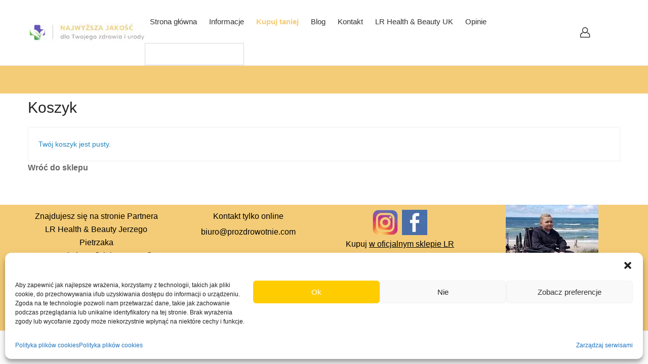

--- FILE ---
content_type: text/html; charset=UTF-8
request_url: https://prozdrowotnie.com/koszyk/
body_size: 23606
content:
<!DOCTYPE html>

<html lang="pl-PL">

<head  ><script>(function(w,i,g){w[g]=w[g]||[];if(typeof w[g].push=='function')w[g].push(i)})
(window,'GTM-TXHT39B','google_tags_first_party');</script><script>(function(w,d,s,l){w[l]=w[l]||[];(function(){w[l].push(arguments);})('set', 'developer_id.dYzg1YT', true);
		w[l].push({'gtm.start':new Date().getTime(),event:'gtm.js'});var f=d.getElementsByTagName(s)[0],
		j=d.createElement(s);j.async=true;j.src='/cye2/';
		f.parentNode.insertBefore(j,f);
		})(window,document,'script','dataLayer');</script>

	<meta charset="UTF-8">
	<meta name="viewport" content="width=device-width, initial-scale=1">
	<link rel="profile" href="https://gmpg.org/xfn/11">
	
	<meta name='robots' content='noindex, follow' />
<!-- Znacznik Google (gtag.js) tryb zgody dataLayer dodany przez Site Kit -->
<script type="text/javascript" id="google_gtagjs-js-consent-mode-data-layer">
/* <![CDATA[ */
window.dataLayer = window.dataLayer || [];function gtag(){dataLayer.push(arguments);}
gtag('consent', 'default', {"ad_personalization":"denied","ad_storage":"denied","ad_user_data":"denied","analytics_storage":"denied","functionality_storage":"denied","security_storage":"denied","personalization_storage":"denied","region":["AT","BE","BG","CH","CY","CZ","DE","DK","EE","ES","FI","FR","GB","GR","HR","HU","IE","IS","IT","LI","LT","LU","LV","MT","NL","NO","PL","PT","RO","SE","SI","SK"],"wait_for_update":500});
window._googlesitekitConsentCategoryMap = {"statistics":["analytics_storage"],"marketing":["ad_storage","ad_user_data","ad_personalization"],"functional":["functionality_storage","security_storage"],"preferences":["personalization_storage"]};
window._googlesitekitConsents = {"ad_personalization":"denied","ad_storage":"denied","ad_user_data":"denied","analytics_storage":"denied","functionality_storage":"denied","security_storage":"denied","personalization_storage":"denied","region":["AT","BE","BG","CH","CY","CZ","DE","DK","EE","ES","FI","FR","GB","GR","HR","HU","IE","IS","IT","LI","LT","LU","LV","MT","NL","NO","PL","PT","RO","SE","SI","SK"],"wait_for_update":500};
/* ]]> */
</script>
<!-- DataLayer trybu zgody na koniec znacznika Google (gtag.js) dodany przez Site Kit -->

	<!-- This site is optimized with the Yoast SEO plugin v26.8 - https://yoast.com/product/yoast-seo-wordpress/ -->
	<title>Koszyk - Prozdrowotnie.com</title>
	<meta property="og:locale" content="pl_PL" />
	<meta property="og:type" content="article" />
	<meta property="og:title" content="Koszyk - Prozdrowotnie.com" />
	<meta property="og:url" content="https://prozdrowotnie.com/koszyk/" />
	<meta property="og:site_name" content="Prozdrowotnie.com" />
	<meta property="article:publisher" content="https://www.facebook.com/prozdrowotnie/" />
	<meta property="article:modified_time" content="2023-04-14T18:38:21+00:00" />
	<meta name="twitter:card" content="summary_large_image" />
	<meta name="twitter:site" content="@lrpolandcom" />
	<meta name="twitter:label1" content="Szacowany czas czytania" />
	<meta name="twitter:data1" content="1 minuta" />
	<!-- / Yoast SEO plugin. -->


<link rel='dns-prefetch' href='//capi-automation.s3.us-east-2.amazonaws.com' />
<link rel='dns-prefetch' href='//www.googletagmanager.com' />
<link href='https://fonts.gstatic.com' crossorigin rel='preconnect' />
<style id='wp-img-auto-sizes-contain-inline-css' type='text/css'>
img:is([sizes=auto i],[sizes^="auto," i]){contain-intrinsic-size:3000px 1500px}
/*# sourceURL=wp-img-auto-sizes-contain-inline-css */
</style>
<style id='classic-theme-styles-inline-css' type='text/css'>
/*! This file is auto-generated */
.wp-block-button__link{color:#fff;background-color:#32373c;border-radius:9999px;box-shadow:none;text-decoration:none;padding:calc(.667em + 2px) calc(1.333em + 2px);font-size:1.125em}.wp-block-file__button{background:#32373c;color:#fff;text-decoration:none}
/*# sourceURL=/wp-includes/css/classic-themes.min.css */
</style>
<link rel='stylesheet' id='select2-css' href='https://prozdrowotnie.com/wp-content/plugins/woocommerce/assets/css/select2.css?ver=10.4.3' type='text/css' media='all' />
<style id='woocommerce-inline-inline-css' type='text/css'>
.woocommerce form .form-row .required { visibility: visible; }
/*# sourceURL=woocommerce-inline-inline-css */
</style>
<link rel='stylesheet' id='aws-style-css' href='https://prozdrowotnie.com/wp-content/plugins/advanced-woo-search/assets/css/common.min.css?ver=3.52' type='text/css' media='all' />
<link rel='stylesheet' id='cmplz-general-css' href='https://prozdrowotnie.com/wp-content/plugins/complianz-gdpr/assets/css/cookieblocker.min.css?ver=1765913673' type='text/css' media='all' />
<link rel='stylesheet' id='zoa-theme-style-css' href='https://prozdrowotnie.com/wp-content/themes/wizjo/style.css?ver=6.9' type='text/css' media='all' />
<script type="text/template" id="tmpl-variation-template">
	<div class="woocommerce-variation-description">{{{ data.variation.variation_description }}}</div>
	<div class="woocommerce-variation-price">{{{ data.variation.price_html }}}</div>
	<div class="woocommerce-variation-availability">{{{ data.variation.availability_html }}}</div>
</script>
<script type="text/template" id="tmpl-unavailable-variation-template">
	<p role="alert">Przepraszamy, ten produkt jest niedostępny. Prosimy wybrać inną kombinację.</p>
</script>
<script type="text/javascript" src="https://prozdrowotnie.com/wp-includes/js/jquery/jquery.min.js?ver=3.7.1" id="jquery-core-js"></script>
<script type="text/javascript" src="https://prozdrowotnie.com/wp-content/plugins/woocommerce/assets/js/jquery-blockui/jquery.blockUI.min.js?ver=2.7.0-wc.10.4.3" id="wc-jquery-blockui-js" data-wp-strategy="defer"></script>
<script type="text/javascript" id="wc-add-to-cart-js-extra">
/* <![CDATA[ */
var wc_add_to_cart_params = {"ajax_url":"/wp-admin/admin-ajax.php","wc_ajax_url":"/?wc-ajax=%%endpoint%%","i18n_view_cart":"Zobacz koszyk","cart_url":"https://prozdrowotnie.com/koszyk/","is_cart":"1","cart_redirect_after_add":"no"};
//# sourceURL=wc-add-to-cart-js-extra
/* ]]> */
</script>
<script type="text/javascript" src="https://prozdrowotnie.com/wp-content/plugins/woocommerce/assets/js/frontend/add-to-cart.min.js?ver=10.4.3" id="wc-add-to-cart-js" defer="defer" data-wp-strategy="defer"></script>
<script type="text/javascript" src="https://prozdrowotnie.com/wp-content/plugins/woocommerce/assets/js/js-cookie/js.cookie.min.js?ver=2.1.4-wc.10.4.3" id="wc-js-cookie-js" data-wp-strategy="defer"></script>
<script type="text/javascript" id="woocommerce-js-extra">
/* <![CDATA[ */
var woocommerce_params = {"ajax_url":"/wp-admin/admin-ajax.php","wc_ajax_url":"/?wc-ajax=%%endpoint%%","i18n_password_show":"Poka\u017c has\u0142o","i18n_password_hide":"Ukryj has\u0142o"};
//# sourceURL=woocommerce-js-extra
/* ]]> */
</script>
<script type="text/javascript" src="https://prozdrowotnie.com/wp-content/plugins/woocommerce/assets/js/frontend/woocommerce.min.js?ver=10.4.3" id="woocommerce-js" data-wp-strategy="defer"></script>
<script type="text/javascript" id="wc-country-select-js-extra">
/* <![CDATA[ */
var wc_country_select_params = {"countries":"{\"PL\":[]}","i18n_select_state_text":"Wybierz opcj\u0119\u2026","i18n_no_matches":"Nie znaleziono","i18n_ajax_error":"Nie uda\u0142o si\u0119 za\u0142adowa\u0107","i18n_input_too_short_1":"Wpisz 1 lub wi\u0119cej znak\u00f3w","i18n_input_too_short_n":"Wpisz %qty% lub wi\u0119cej znak\u00f3w","i18n_input_too_long_1":"Usu\u0144 1 znak","i18n_input_too_long_n":"Usu\u0144 %qty% znak\u00f3w","i18n_selection_too_long_1":"Mo\u017cesz wybra\u0107 tylko 1 rzecz","i18n_selection_too_long_n":"Mo\u017cesz wybra\u0107 tylko %qty% rzeczy","i18n_load_more":"Wczytuj\u0119 wi\u0119cej wynik\u00f3w\u2026","i18n_searching":"Szukam\u2026"};
//# sourceURL=wc-country-select-js-extra
/* ]]> */
</script>
<script type="text/javascript" src="https://prozdrowotnie.com/wp-content/plugins/woocommerce/assets/js/frontend/country-select.min.js?ver=10.4.3" id="wc-country-select-js" defer="defer" data-wp-strategy="defer"></script>
<script type="text/javascript" id="wc-address-i18n-js-extra">
/* <![CDATA[ */
var wc_address_i18n_params = {"locale":"{\"PL\":{\"postcode\":{\"priority\":65},\"state\":{\"required\":false,\"hidden\":true}},\"default\":{\"first_name\":{\"label\":\"Imi\\u0119\",\"required\":true,\"class\":[\"form-row-first\"],\"autocomplete\":\"given-name\",\"priority\":10},\"last_name\":{\"label\":\"Nazwisko\",\"required\":true,\"class\":[\"form-row-last\"],\"autocomplete\":\"family-name\",\"priority\":20},\"company\":{\"label\":\"Nazwa firmy\",\"class\":[\"form-row-wide\"],\"autocomplete\":\"organization\",\"priority\":30,\"required\":false},\"country\":{\"type\":\"country\",\"label\":\"Kraj / region\",\"required\":true,\"class\":[\"form-row-wide\",\"address-field\",\"update_totals_on_change\"],\"autocomplete\":\"country\",\"priority\":40},\"address_1\":{\"label\":\"Ulica\",\"placeholder\":\"Nazwa ulicy, numer budynku / numer lokalu\",\"required\":true,\"class\":[\"form-row-wide\",\"address-field\"],\"autocomplete\":\"address-line1\",\"priority\":50},\"city\":{\"label\":\"Miasto\",\"required\":true,\"class\":[\"form-row-wide\",\"address-field\"],\"autocomplete\":\"address-level2\",\"priority\":70},\"state\":{\"type\":\"state\",\"label\":\"Wojew\\u00f3dztwo / Region\",\"required\":true,\"class\":[\"form-row-wide\",\"address-field\"],\"validate\":[\"state\"],\"autocomplete\":\"address-level1\",\"priority\":80},\"postcode\":{\"label\":\"Kod pocztowy\",\"required\":true,\"class\":[\"form-row-wide\",\"address-field\"],\"validate\":[\"postcode\"],\"autocomplete\":\"postal-code\",\"priority\":90}}}","locale_fields":"{\"address_1\":\"#billing_address_1_field, #shipping_address_1_field\",\"address_2\":\"#billing_address_2_field, #shipping_address_2_field\",\"state\":\"#billing_state_field, #shipping_state_field, #calc_shipping_state_field\",\"postcode\":\"#billing_postcode_field, #shipping_postcode_field, #calc_shipping_postcode_field\",\"city\":\"#billing_city_field, #shipping_city_field, #calc_shipping_city_field\"}","i18n_required_text":"pole wymagane","i18n_optional_text":"opcjonalne"};
//# sourceURL=wc-address-i18n-js-extra
/* ]]> */
</script>
<script type="text/javascript" src="https://prozdrowotnie.com/wp-content/plugins/woocommerce/assets/js/frontend/address-i18n.min.js?ver=10.4.3" id="wc-address-i18n-js" defer="defer" data-wp-strategy="defer"></script>
<script type="text/javascript" id="wc-cart-js-extra">
/* <![CDATA[ */
var wc_cart_params = {"ajax_url":"/wp-admin/admin-ajax.php","wc_ajax_url":"/?wc-ajax=%%endpoint%%","update_shipping_method_nonce":"525211f6ef","apply_coupon_nonce":"ffff63a0e9","remove_coupon_nonce":"6a869ba21c"};
//# sourceURL=wc-cart-js-extra
/* ]]> */
</script>
<script type="text/javascript" src="https://prozdrowotnie.com/wp-content/plugins/woocommerce/assets/js/frontend/cart.min.js?ver=10.4.3" id="wc-cart-js" defer="defer" data-wp-strategy="defer"></script>
<script type="text/javascript" src="https://prozdrowotnie.com/wp-content/plugins/woocommerce/assets/js/selectWoo/selectWoo.full.min.js?ver=1.0.9-wc.10.4.3" id="selectWoo-js" defer="defer" data-wp-strategy="defer"></script>
<script type="text/javascript" src="https://prozdrowotnie.com/wp-includes/js/underscore.min.js?ver=1.13.7" id="underscore-js"></script>
<script type="text/javascript" id="wp-util-js-extra">
/* <![CDATA[ */
var _wpUtilSettings = {"ajax":{"url":"/wp-admin/admin-ajax.php"}};
//# sourceURL=wp-util-js-extra
/* ]]> */
</script>
<script type="text/javascript" src="https://prozdrowotnie.com/wp-includes/js/wp-util.min.js?ver=6.9" id="wp-util-js"></script>

<!-- Fragment znacznika Google (gtag.js) dodany przez Site Kit -->
<!-- Fragment Google Analytics dodany przez Site Kit -->
<script type="text/javascript" src="https://www.googletagmanager.com/gtag/js?id=GT-WBZ55X4N" id="google_gtagjs-js" async></script>
<script type="text/javascript" id="google_gtagjs-js-after">
/* <![CDATA[ */
window.dataLayer = window.dataLayer || [];function gtag(){dataLayer.push(arguments);}
gtag("set","linker",{"domains":["prozdrowotnie.com"]});
gtag("js", new Date());
gtag("set", "developer_id.dZTNiMT", true);
gtag("config", "GT-WBZ55X4N", {"googlesitekit_post_type":"page"});
 window._googlesitekit = window._googlesitekit || {}; window._googlesitekit.throttledEvents = []; window._googlesitekit.gtagEvent = (name, data) => { var key = JSON.stringify( { name, data } ); if ( !! window._googlesitekit.throttledEvents[ key ] ) { return; } window._googlesitekit.throttledEvents[ key ] = true; setTimeout( () => { delete window._googlesitekit.throttledEvents[ key ]; }, 5 ); gtag( "event", name, { ...data, event_source: "site-kit" } ); }; 
//# sourceURL=google_gtagjs-js-after
/* ]]> */
</script>
<link rel="https://api.w.org/" href="https://prozdrowotnie.com/wp-json/" /><link rel="alternate" title="JSON" type="application/json" href="https://prozdrowotnie.com/wp-json/wp/v2/pages/1742" /><link rel='shortlink' href='https://prozdrowotnie.com/?p=1742' />
			<style>.cmplz-hidden {
					display: none !important;
				}</style><!-- Google site verification - Google for WooCommerce -->
<meta name="google-site-verification" content="-wX4gxlCwFbe8YhbOJNj2h9MvgoBP_P6Udnjh1gCX-E" />
	<noscript><style>.woocommerce-product-gallery{ opacity: 1 !important; }</style></noscript>
	
<!-- Znaczniki meta Google AdSense dodane przez Site Kit -->
<meta name="google-adsense-platform-account" content="ca-host-pub-2644536267352236">
<meta name="google-adsense-platform-domain" content="sitekit.withgoogle.com">
<!-- Zakończ dodawanie meta znaczników Google AdSense przez Site Kit -->
			<script data-service="facebook" data-category="marketing"  type="text/plain">
				!function(f,b,e,v,n,t,s){if(f.fbq)return;n=f.fbq=function(){n.callMethod?
					n.callMethod.apply(n,arguments):n.queue.push(arguments)};if(!f._fbq)f._fbq=n;
					n.push=n;n.loaded=!0;n.version='2.0';n.queue=[];t=b.createElement(e);t.async=!0;
					t.src=v;s=b.getElementsByTagName(e)[0];s.parentNode.insertBefore(t,s)}(window,
					document,'script','https://connect.facebook.net/en_US/fbevents.js');
			</script>
			<!-- WooCommerce Facebook Integration Begin -->
			<script data-service="facebook" data-category="marketing"  type="text/plain">

				fbq('init', '190206742098127', {}, {
    "agent": "woocommerce_0-10.4.3-3.5.15"
});

				document.addEventListener( 'DOMContentLoaded', function() {
					// Insert placeholder for events injected when a product is added to the cart through AJAX.
					document.body.insertAdjacentHTML( 'beforeend', '<div class=\"wc-facebook-pixel-event-placeholder\"></div>' );
				}, false );

			</script>
			<!-- WooCommerce Facebook Integration End -->
			
<!-- Fragment Menedżera znaczników Google dodany przez Site Kit -->
<script type="text/javascript">
/* <![CDATA[ */

			( function( w, d, s, l, i ) {
				w[l] = w[l] || [];
				w[l].push( {'gtm.start': new Date().getTime(), event: 'gtm.js'} );
				var f = d.getElementsByTagName( s )[0],
					j = d.createElement( s ), dl = l != 'dataLayer' ? '&l=' + l : '';
				j.async = true;
				j.src = 'https://www.googletagmanager.com/gtm.js?id=' + i + dl;
				f.parentNode.insertBefore( j, f );
			} )( window, document, 'script', 'dataLayer', 'GTM-TXHT39B' );
			
/* ]]> */
</script>

<!-- Zakończ fragment Menedżera znaczników Google dodany przez Site Kit -->
<link rel="icon" href="https://prozdrowotnie.com/wp-content/uploads/2020/10/favicon-1-100x100.jpg" sizes="32x32" />
<link rel="icon" href="https://prozdrowotnie.com/wp-content/uploads/2020/10/favicon-1-200x200.jpg" sizes="192x192" />
<link rel="apple-touch-icon" href="https://prozdrowotnie.com/wp-content/uploads/2020/10/favicon-1-200x200.jpg" />
<meta name="msapplication-TileImage" content="https://prozdrowotnie.com/wp-content/uploads/2020/10/favicon-1-300x300.jpg" />
		<style type="text/css" id="wp-custom-css">
			/** BREADCRUMBS **/
span.crums-item span {
	color: #fff !important;
}

/** SHOP SIDEBAR **/
.logged-in.admin-bar .shop-container.has-flexible-sidebar .shop-sidebar {
    padding-top: 0px;
}

/** SINGLE BLOG **/
.single .cover-image {
    display: none;
}

/** strzałka wróć do góry **/
.scroll-to-top {
	display: none;
}


/** logo sklepu **/
.menu-layout .primary-logo {
    width: 230px;
	height: 37px;
	min-height: 37px;
}

.theme-footer {
	width: 100%;
}


/** SINGLE PRODUCT **/
figure.pro-img-item {
    display: flex;
    justify-content: center;
	width: 100%;
	height: auto;
}

img, video {
	height: auto;
	max-width: 100%;
}

ul.wc-tabs {
	display: none;
}

.woocommerce-tabs .woocommerce-Tabs-panel {
    margin-top: 50px;
}

#menu-moje-menu-po-lewej .sub-menu a {
	line-height: 20px;	
}

.woocommerce-loop-category__title {
	font-size: 14px;
}



.widget_nav_menu:not(.footer-widget) li {
	border: none;	
}
.widget_nav_menu:not(.footer-widget) li > ul {
	border: none;
}

/** FOOTER **/
.footer-bot {
	display: none;
}

.onsale {
  position: absolute;
  z-index: 2;
  padding: 0 5px;
  left: 15px;
  top: 12px;
  font-size: 21px;
  min-width: 50px;
  height: 23px;
  background: #fff;
  font-weight: 600;
  pointer-events: none;
}

.sku_wrapper {
	display: none;
}

.woocommerce-Price-amount {
font-size: 20px;
}



@media only screen and (max-width:480px) {
.menu {
display: none
 }
}


/** wyniki wyszukiwania**/

.cover-image img{
	width: 400px;
}
.if-date {
display: none;
 }
.if-cat  {
	display: none;
}

body, html {
    font-family: -apple-system, BlinkMacSystemFont, "Segoe UI", Roboto, "Helvetica Neue", Arial, sans-serif !important;
}


.theme-primary-menu:not(.theme-sidebar-menu)>li>a {
    padding: 0 10px 0px;} **/

/** usunięcie wyszukiwania ZOA **/


/**.zoa-search-form-container.is-open {
    opacity: 1;
    visibility: visible;
    z-index: 9999;
}
**/


/** a ma być z-index: 9999 **/

.zoa-icon-search {
	visibility: hidden;
}

.js-search-button {
	visibility: hidden;
}

.theme-search-btn {
	visibility: hidden;
}

/** ikona koszyka **/

.zoa-icon-cart {
	visibility: hidden;
}

.menu-woo-cart {
	visibility: hidden;
}

.js-cart-button {
	visibility: hidden;
}

.zoa-add-to-cart-btn.button.product_type_simple.ajax_add_to_cart {
    display: none !important;
}

a {
    text-decoration: none !important;
}		</style>
		<style id="kirki-inline-styles">.topbar{color:#000000;background-color:#edecec;}.menu-layout-1 .theme-primary-menu .mega-menu-row .sub-menu a:hover,.menu-layout-1 .theme-primary-menu > li > a:hover,.menu-layout-1 .theme-primary-menu > li.current-menu-ancestor > a,.menu-layout-1 .theme-primary-menu > li.current-menu-parent > a,.menu-layout-1 .theme-primary-menu > li.current_page_ancestor > a,.menu-layout-1 .theme-primary-menu > li.current_page_parent > a,.menu-layout-1 .theme-primary-menu > li:hover > a,.menu-layout-1 .theme-primary-menu > li:not(.menu-item-has-mega-menu) ul a:hover,.menu-layout-1 .theme-primary-menu li ul a:hover,.menu-layout-1 .theme-primary-menu li.current-menu-item > a{color:#9cbc9b;}.menu-layout-2 .theme-primary-menu .mega-menu-row .sub-menu a:hover,.menu-layout-2 .theme-primary-menu > li > a:hover,.menu-layout-2 .theme-primary-menu > li.current-menu-ancestor > a,.menu-layout-2 .theme-primary-menu > li.current-menu-parent > a,.menu-layout-2 .theme-primary-menu > li.current_page_ancestor > a,.menu-layout-2 .theme-primary-menu > li.current_page_parent > a,.menu-layout-2 .theme-primary-menu > li:hover > a,.menu-layout-2 .theme-primary-menu > li:not(.menu-item-has-mega-menu) ul a:hover,.menu-layout-2 .theme-primary-menu li ul a:hover,.menu-layout-2 .theme-primary-menu li.current-menu-item > a{color:#f4cc77;}.menu-layout-3 .theme-primary-menu .mega-menu-row .sub-menu a:hover,.menu-layout-3 .theme-primary-menu > li > a:hover,.menu-layout-3 .theme-primary-menu > li.current-menu-ancestor > a,.menu-layout-3 .theme-primary-menu > li.current-menu-parent > a,.menu-layout-3 .theme-primary-menu > li.current_page_ancestor > a,.menu-layout-3 .theme-primary-menu > li.current_page_parent > a,.menu-layout-3 .theme-primary-menu > li:hover > a,.menu-layout-3 .theme-primary-menu > li:not(.menu-item-has-mega-menu) ul a:hover,.menu-layout-3 .theme-primary-menu li ul a:hover,.menu-layout-3 .theme-primary-menu li.current-menu-item > a{color:#ec5849;}.menu-layout-4 .theme-primary-menu .mega-menu-row .sub-menu a:hover,.menu-layout-4 .theme-primary-menu > li > a:hover,.menu-layout-4 .theme-primary-menu > li.current-menu-ancestor > a,.menu-layout-4 .theme-primary-menu > li.current-menu-parent > a,.menu-layout-4 .theme-primary-menu > li.current_page_ancestor > a,.menu-layout-4 .theme-primary-menu > li.current_page_parent > a,.menu-layout-4 .theme-primary-menu > li:hover > a,.menu-layout-4 .theme-primary-menu > li:not(.menu-item-has-mega-menu) ul a:hover,.menu-layout-4 .theme-primary-menu li ul a:hover,.menu-layout-4 .theme-primary-menu li.current-menu-item > a{color:#ec5849;}.menu-layout-6 .theme-primary-menu .mega-menu-row .sub-menu a:hover,.menu-layout-6 .theme-primary-menu > li > a:hover,.menu-layout-6 .theme-primary-menu > li.current-menu-ancestor > a,.menu-layout-6 .theme-primary-menu > li.current-menu-parent > a,.menu-layout-6 .theme-primary-menu > li.current_page_ancestor > a,.menu-layout-6 .theme-primary-menu > li.current_page_parent > a,.menu-layout-6 .theme-primary-menu > li:hover > a,.menu-layout-6 .theme-primary-menu > li:not(.menu-item-has-mega-menu) ul a:hover,.menu-layout-6 .theme-primary-menu li ul a:hover,.menu-layout-6 .theme-primary-menu li.current-menu-item > a{color:#234069;}.menu-layout-6 .m-col .search-submit{color:#234069;}.menu-layout-6 .m-col .search-field{color:#cbcbcb;}.menu-layout-7 .header-container{padding:20px 0;}.menu-layout-7 .theme-primary-menu .mega-menu-row .sub-menu a:hover,.menu-layout-7 .theme-primary-menu > li > a:hover,.menu-layout-7 .theme-primary-menu > li.current-menu-ancestor > a,.menu-layout-7 .theme-primary-menu > li.current-menu-parent > a,.menu-layout-7 .theme-primary-menu > li.current_page_ancestor > a,.menu-layout-7 .theme-primary-menu > li.current_page_parent > a,.menu-layout-7 .theme-primary-menu > li:hover > a,.menu-layout-7 .theme-primary-menu > li:not(.menu-item-has-mega-menu) ul a:hover,.menu-layout-7 .theme-primary-menu li ul a:hover,.menu-layout-7 .theme-primary-menu li.current-menu-item > a{color:#d21515;}.menu-layout-7 .m-col .search-submit{color:#d21515;}.ph-layout-1{height:180px;margin-bottom:50px;background:#f6f6f6;background-color:#f6f6f6;background-repeat:no-repeat;background-position:center center;background-attachment:scroll;-webkit-background-size:cover;-moz-background-size:cover;-ms-background-size:cover;-o-background-size:cover;background-size:cover;}.ph-layout-2{height:55px;margin-bottom:10px;background:#f4cc77;background-color:#f4cc77;background-repeat:no-repeat;background-position:center center;background-attachment:scroll;-webkit-background-size:cover;-moz-background-size:cover;-ms-background-size:cover;-o-background-size:cover;background-size:cover;}.menu-woo-action:hover .menu-woo-user,.product-categories .current-cat > .accordion-cat-toggle,.product-categories .current-cat > .count,.product-categories .current-cat > a,.read-more-link,.size-guide__close:focus,.size-guide__close:hover,.wd-pro-flash-sale .price ins,.woocommerce-form-coupon-toggle .woocommerce-info a,.woocommerce-form-login-toggle .woocommerce-info a,.woocommerce-mini-cart__total .amount,a:not(.woocommerce-loop-product__link):hover{color:#f4cc77;}#page-loader #nprogress .bar, .scroll-to-top,#sidebar-menu-content .theme-primary-menu a:before,#sidebar-menu-content .theme-primary-menu a:hover:before,.cart-sidebar-content .woocommerce-mini-cart__buttons .checkout,.loop-action .product-quick-view-btn:hover,.loop-action .yith-wcwl-add-to-wishlist a:hover,.loop-action a:hover,.menu-woo-cart span,.shop-cart-count,.sidebar-action-cart{background-color:#f4cc77;}.blog-read-more:hover,.entry-categories a,.not-found .back-to-home,.p-attr-swatch.p-attr-label.active,.swatch.selected:before{border-color:#f4cc77;}.blog-read-more:hover,.woocommerce-tabs .tabs li.active a{border-bottom-color:#f4cc77;}.is-loading-effect:before{border-top-color:#f4cc77;}body{font-weight:400;letter-spacing:0px;line-height:26px;text-transform:none;color:#666;}.comment-form-rating .stars.selected .active ~ a,.comment-form-rating .stars.selected a:hover ~ a,.comment-form-rating .stars:not(.selected) a:hover ~ a,.price del,.product_meta > span a,.product_meta > span span,.woocommerce-MyAccount-navigation .woocommerce-MyAccount-navigation-link a,.woocommerce-loop-product__title,a, input, select, textarea, button{color:#666;}h1, h2, h3, h4, h5, h6{font-weight:400;letter-spacing:0px;line-height:1.2em;text-transform:none;color:#222;}#order_review .shop_table tfoot strong,#order_review .shop_table tfoot tr th:first-of-type,#shipping_method input[type="radio"]:checked + label,#shipping_method input[type="radio"]:checked + label:before,#theme-search-btn,.blog-article .theme-social-icon a:hover,.blog-header-info .if-item a,.blog-read-more,.comment-author-name,.crumbs .last-item span,.form-row > label,.form-row input[type="email"],.form-row input[type="tel"],.form-row input[type="text"],.form-row textarea,.ht-pagination ul .page-numbers:not(.current),.menu-woo-cart,.menu-woo-user,.methods input[type="radio"]:checked + label,.methods input[type="radio"]:checked + label:before,.onsale,.price >.amount,.price ins,.product_meta .p-shared > span,.product_meta > span,.shop-sidebar .wcapf-layered-nav .chosen,.single .blog-header-info .if-item a,.summary .yith-wcwl-add-to-wishlist a,.variations .label label,.widget.widget_shopping_cart .woocommerce-mini-cart__total strong,.woocommerce-MyAccount-navigation .woocommerce-MyAccount-navigation-link.is-active a,.woocommerce-cart .woocommerce-cart-form th,.woocommerce-form-coupon-toggle .woocommerce-info,.woocommerce-form-login-toggle .woocommerce-info,.woocommerce-loop-product__title:hover,.woocommerce-review__author,.woocommerce-tabs .tabs li a:hover,.woocommerce-tabs .tabs li.active a{color:#222;}#place_order,.cart .single_add_to_cart_button,.flash-sale-atc a,.footer-subscribe-form button,.has-product-load-more-button .load-more-product-btn,.loop-action .product-quick-view-btn,.loop-action .yith-wcwl-add-to-wishlist a,.loop-action .zoa-add-to-cart-btn,.lost_reset_password button[type="submit"],.page-numbers.current,.price_slider_wrapper .price_slider_amount button,.price_slider_wrapper .ui-widget-header,.shop-sidebar .woocommerce-widget-layered-nav-dropdown__submit,.widget.widget_shopping_cart .woocommerce-mini-cart__buttons a,.woocommerce-MyAccount-content .woocommerce-EditAccountForm button[type="submit"],.woocommerce-address-fields .button,.woocommerce-cart .cart_totals .checkout-button,.woocommerce-cart .woocommerce-cart-form .actions button[type="submit"],.woocommerce-cart .woocommerce-shipping-calculator button[type="submit"],.woocommerce-form-coupon button[type="submit"],.woocommerce-form-login button[type="submit"],.woocommerce-form-register button[type="submit"]{background-color:#222;}.blog-article .tagcloud a:hover,.ht-pagination ul a:hover,.woocommerce-pagination ul a:hover{border-color:#222;}.blog-read-more,.summary .yith-wcwl-add-to-wishlist{border-bottom-color:#222;}blockquote{border-left-color:#222;}h1{font-size:46px;}h2{font-size:28px;}h3{font-size:24px;}h4{font-size:22px;}h5{font-size:20px;}h6{font-size:18px;}#theme-footer{background:#f4cc77;background-color:#f4cc77;background-repeat:no-repeat;background-position:center center;background-attachment:scroll;-webkit-background-size:cover;-moz-background-size:cover;-ms-background-size:cover;-o-background-size:cover;background-size:cover;}.theme-logo{width:231px;}@media ( min-width: 992px ){.menu-layout-1{background-color:#fff;}.menu-layout-1 .theme-primary-menu > li > a{font-family:Montserrat;font-size:14px;font-weight:400;text-transform:none;color:#333;}.menu-layout-1 .theme-primary-menu .sub-menu a{font-family:Montserrat;font-size:13px;font-weight:400;text-transform:none;color:#333;}.menu-layout-2{background-color:rgba(255, 255, 255, 0);}.menu-layout-2 .theme-primary-menu > li > a{font-size:15px;font-weight:400;letter-spacing:0px;text-transform:none;color:#333;}.menu-layout-2 .theme-primary-menu .sub-menu a{font-size:15px;font-weight:400;letter-spacing:0px;text-transform:none;color:#333;}.menu-layout-3{background-color:transparent;}.menu-layout-3 .search-btn,.menu-layout-3 .tel-number,.menu-layout-3 .theme-primary-menu > li > a{font-family:Montserrat;font-size:14px;font-weight:600;text-transform:none;color:#333;}.menu-layout-3 .theme-primary-menu .sub-menu a{font-family:Montserrat;font-size:13px;font-weight:600;text-transform:none;color:#8f8f8f;}.menu-layout-4 .theme-primary-menu > li > a{font-family:Montserrat;font-size:14px;font-weight:400;text-transform:none;color:#fff;}.menu-layout-4 .theme-primary-menu .sub-menu a{font-family:Montserrat;font-size:13px;font-weight:400;text-transform:none;color:#333;}.menu-layout-5 .theme-primary-menu > li > a{font-family:Montserrat;font-size:14px;font-weight:400;letter-spacing:0px;text-transform:none;color:#fff;}.menu-layout-5 .theme-primary-menu .sub-menu a{font-family:Montserrat;font-size:13px;font-weight:400;text-transform:none;color:#333;}.menu-layout-6{background-color:rgba(255, 255, 255, 0);}.menu-layout-6 .content-center .theme-primary-menu > li > a{font-family:Montserrat;font-size:16px;font-weight:400;text-transform:none;color:#cbcbcb;}.menu-layout-6 .theme-primary-menu .sub-menu a{font-family:Montserrat;font-size:13px;font-weight:400;text-transform:none;color:#333;}.menu-layout-7{background-color:rgba(255, 255, 255, 0);}.menu-layout-7 .theme-primary-menu > li > a{font-family:Montserrat;font-size:14px;font-weight:600;text-transform:none;color:#234069;}.menu-layout-7 .theme-primary-menu .sub-menu a{font-family:Montserrat;font-size:13px;font-weight:400;text-transform:none;color:#333;}}/* cyrillic-ext */
@font-face {
  font-family: 'Montserrat';
  font-style: normal;
  font-weight: 400;
  font-display: swap;
  src: url(https://prozdrowotnie.com/wp-content/fonts/montserrat/JTUSjIg1_i6t8kCHKm459WRhyzbi.woff2) format('woff2');
  unicode-range: U+0460-052F, U+1C80-1C8A, U+20B4, U+2DE0-2DFF, U+A640-A69F, U+FE2E-FE2F;
}
/* cyrillic */
@font-face {
  font-family: 'Montserrat';
  font-style: normal;
  font-weight: 400;
  font-display: swap;
  src: url(https://prozdrowotnie.com/wp-content/fonts/montserrat/JTUSjIg1_i6t8kCHKm459W1hyzbi.woff2) format('woff2');
  unicode-range: U+0301, U+0400-045F, U+0490-0491, U+04B0-04B1, U+2116;
}
/* vietnamese */
@font-face {
  font-family: 'Montserrat';
  font-style: normal;
  font-weight: 400;
  font-display: swap;
  src: url(https://prozdrowotnie.com/wp-content/fonts/montserrat/JTUSjIg1_i6t8kCHKm459WZhyzbi.woff2) format('woff2');
  unicode-range: U+0102-0103, U+0110-0111, U+0128-0129, U+0168-0169, U+01A0-01A1, U+01AF-01B0, U+0300-0301, U+0303-0304, U+0308-0309, U+0323, U+0329, U+1EA0-1EF9, U+20AB;
}
/* latin-ext */
@font-face {
  font-family: 'Montserrat';
  font-style: normal;
  font-weight: 400;
  font-display: swap;
  src: url(https://prozdrowotnie.com/wp-content/fonts/montserrat/JTUSjIg1_i6t8kCHKm459Wdhyzbi.woff2) format('woff2');
  unicode-range: U+0100-02BA, U+02BD-02C5, U+02C7-02CC, U+02CE-02D7, U+02DD-02FF, U+0304, U+0308, U+0329, U+1D00-1DBF, U+1E00-1E9F, U+1EF2-1EFF, U+2020, U+20A0-20AB, U+20AD-20C0, U+2113, U+2C60-2C7F, U+A720-A7FF;
}
/* latin */
@font-face {
  font-family: 'Montserrat';
  font-style: normal;
  font-weight: 400;
  font-display: swap;
  src: url(https://prozdrowotnie.com/wp-content/fonts/montserrat/JTUSjIg1_i6t8kCHKm459Wlhyw.woff2) format('woff2');
  unicode-range: U+0000-00FF, U+0131, U+0152-0153, U+02BB-02BC, U+02C6, U+02DA, U+02DC, U+0304, U+0308, U+0329, U+2000-206F, U+20AC, U+2122, U+2191, U+2193, U+2212, U+2215, U+FEFF, U+FFFD;
}
/* cyrillic-ext */
@font-face {
  font-family: 'Montserrat';
  font-style: normal;
  font-weight: 600;
  font-display: swap;
  src: url(https://prozdrowotnie.com/wp-content/fonts/montserrat/JTUSjIg1_i6t8kCHKm459WRhyzbi.woff2) format('woff2');
  unicode-range: U+0460-052F, U+1C80-1C8A, U+20B4, U+2DE0-2DFF, U+A640-A69F, U+FE2E-FE2F;
}
/* cyrillic */
@font-face {
  font-family: 'Montserrat';
  font-style: normal;
  font-weight: 600;
  font-display: swap;
  src: url(https://prozdrowotnie.com/wp-content/fonts/montserrat/JTUSjIg1_i6t8kCHKm459W1hyzbi.woff2) format('woff2');
  unicode-range: U+0301, U+0400-045F, U+0490-0491, U+04B0-04B1, U+2116;
}
/* vietnamese */
@font-face {
  font-family: 'Montserrat';
  font-style: normal;
  font-weight: 600;
  font-display: swap;
  src: url(https://prozdrowotnie.com/wp-content/fonts/montserrat/JTUSjIg1_i6t8kCHKm459WZhyzbi.woff2) format('woff2');
  unicode-range: U+0102-0103, U+0110-0111, U+0128-0129, U+0168-0169, U+01A0-01A1, U+01AF-01B0, U+0300-0301, U+0303-0304, U+0308-0309, U+0323, U+0329, U+1EA0-1EF9, U+20AB;
}
/* latin-ext */
@font-face {
  font-family: 'Montserrat';
  font-style: normal;
  font-weight: 600;
  font-display: swap;
  src: url(https://prozdrowotnie.com/wp-content/fonts/montserrat/JTUSjIg1_i6t8kCHKm459Wdhyzbi.woff2) format('woff2');
  unicode-range: U+0100-02BA, U+02BD-02C5, U+02C7-02CC, U+02CE-02D7, U+02DD-02FF, U+0304, U+0308, U+0329, U+1D00-1DBF, U+1E00-1E9F, U+1EF2-1EFF, U+2020, U+20A0-20AB, U+20AD-20C0, U+2113, U+2C60-2C7F, U+A720-A7FF;
}
/* latin */
@font-face {
  font-family: 'Montserrat';
  font-style: normal;
  font-weight: 600;
  font-display: swap;
  src: url(https://prozdrowotnie.com/wp-content/fonts/montserrat/JTUSjIg1_i6t8kCHKm459Wlhyw.woff2) format('woff2');
  unicode-range: U+0000-00FF, U+0131, U+0152-0153, U+02BB-02BC, U+02C6, U+02DA, U+02DC, U+0304, U+0308, U+0329, U+2000-206F, U+20AC, U+2122, U+2191, U+2193, U+2212, U+2215, U+FEFF, U+FFFD;
}/* cyrillic-ext */
@font-face {
  font-family: 'Montserrat';
  font-style: normal;
  font-weight: 400;
  font-display: swap;
  src: url(https://prozdrowotnie.com/wp-content/fonts/montserrat/JTUSjIg1_i6t8kCHKm459WRhyzbi.woff2) format('woff2');
  unicode-range: U+0460-052F, U+1C80-1C8A, U+20B4, U+2DE0-2DFF, U+A640-A69F, U+FE2E-FE2F;
}
/* cyrillic */
@font-face {
  font-family: 'Montserrat';
  font-style: normal;
  font-weight: 400;
  font-display: swap;
  src: url(https://prozdrowotnie.com/wp-content/fonts/montserrat/JTUSjIg1_i6t8kCHKm459W1hyzbi.woff2) format('woff2');
  unicode-range: U+0301, U+0400-045F, U+0490-0491, U+04B0-04B1, U+2116;
}
/* vietnamese */
@font-face {
  font-family: 'Montserrat';
  font-style: normal;
  font-weight: 400;
  font-display: swap;
  src: url(https://prozdrowotnie.com/wp-content/fonts/montserrat/JTUSjIg1_i6t8kCHKm459WZhyzbi.woff2) format('woff2');
  unicode-range: U+0102-0103, U+0110-0111, U+0128-0129, U+0168-0169, U+01A0-01A1, U+01AF-01B0, U+0300-0301, U+0303-0304, U+0308-0309, U+0323, U+0329, U+1EA0-1EF9, U+20AB;
}
/* latin-ext */
@font-face {
  font-family: 'Montserrat';
  font-style: normal;
  font-weight: 400;
  font-display: swap;
  src: url(https://prozdrowotnie.com/wp-content/fonts/montserrat/JTUSjIg1_i6t8kCHKm459Wdhyzbi.woff2) format('woff2');
  unicode-range: U+0100-02BA, U+02BD-02C5, U+02C7-02CC, U+02CE-02D7, U+02DD-02FF, U+0304, U+0308, U+0329, U+1D00-1DBF, U+1E00-1E9F, U+1EF2-1EFF, U+2020, U+20A0-20AB, U+20AD-20C0, U+2113, U+2C60-2C7F, U+A720-A7FF;
}
/* latin */
@font-face {
  font-family: 'Montserrat';
  font-style: normal;
  font-weight: 400;
  font-display: swap;
  src: url(https://prozdrowotnie.com/wp-content/fonts/montserrat/JTUSjIg1_i6t8kCHKm459Wlhyw.woff2) format('woff2');
  unicode-range: U+0000-00FF, U+0131, U+0152-0153, U+02BB-02BC, U+02C6, U+02DA, U+02DC, U+0304, U+0308, U+0329, U+2000-206F, U+20AC, U+2122, U+2191, U+2193, U+2212, U+2215, U+FEFF, U+FFFD;
}
/* cyrillic-ext */
@font-face {
  font-family: 'Montserrat';
  font-style: normal;
  font-weight: 600;
  font-display: swap;
  src: url(https://prozdrowotnie.com/wp-content/fonts/montserrat/JTUSjIg1_i6t8kCHKm459WRhyzbi.woff2) format('woff2');
  unicode-range: U+0460-052F, U+1C80-1C8A, U+20B4, U+2DE0-2DFF, U+A640-A69F, U+FE2E-FE2F;
}
/* cyrillic */
@font-face {
  font-family: 'Montserrat';
  font-style: normal;
  font-weight: 600;
  font-display: swap;
  src: url(https://prozdrowotnie.com/wp-content/fonts/montserrat/JTUSjIg1_i6t8kCHKm459W1hyzbi.woff2) format('woff2');
  unicode-range: U+0301, U+0400-045F, U+0490-0491, U+04B0-04B1, U+2116;
}
/* vietnamese */
@font-face {
  font-family: 'Montserrat';
  font-style: normal;
  font-weight: 600;
  font-display: swap;
  src: url(https://prozdrowotnie.com/wp-content/fonts/montserrat/JTUSjIg1_i6t8kCHKm459WZhyzbi.woff2) format('woff2');
  unicode-range: U+0102-0103, U+0110-0111, U+0128-0129, U+0168-0169, U+01A0-01A1, U+01AF-01B0, U+0300-0301, U+0303-0304, U+0308-0309, U+0323, U+0329, U+1EA0-1EF9, U+20AB;
}
/* latin-ext */
@font-face {
  font-family: 'Montserrat';
  font-style: normal;
  font-weight: 600;
  font-display: swap;
  src: url(https://prozdrowotnie.com/wp-content/fonts/montserrat/JTUSjIg1_i6t8kCHKm459Wdhyzbi.woff2) format('woff2');
  unicode-range: U+0100-02BA, U+02BD-02C5, U+02C7-02CC, U+02CE-02D7, U+02DD-02FF, U+0304, U+0308, U+0329, U+1D00-1DBF, U+1E00-1E9F, U+1EF2-1EFF, U+2020, U+20A0-20AB, U+20AD-20C0, U+2113, U+2C60-2C7F, U+A720-A7FF;
}
/* latin */
@font-face {
  font-family: 'Montserrat';
  font-style: normal;
  font-weight: 600;
  font-display: swap;
  src: url(https://prozdrowotnie.com/wp-content/fonts/montserrat/JTUSjIg1_i6t8kCHKm459Wlhyw.woff2) format('woff2');
  unicode-range: U+0000-00FF, U+0131, U+0152-0153, U+02BB-02BC, U+02C6, U+02DA, U+02DC, U+0304, U+0308, U+0329, U+2000-206F, U+20AC, U+2122, U+2191, U+2193, U+2212, U+2215, U+FEFF, U+FFFD;
}/* cyrillic-ext */
@font-face {
  font-family: 'Montserrat';
  font-style: normal;
  font-weight: 400;
  font-display: swap;
  src: url(https://prozdrowotnie.com/wp-content/fonts/montserrat/JTUSjIg1_i6t8kCHKm459WRhyzbi.woff2) format('woff2');
  unicode-range: U+0460-052F, U+1C80-1C8A, U+20B4, U+2DE0-2DFF, U+A640-A69F, U+FE2E-FE2F;
}
/* cyrillic */
@font-face {
  font-family: 'Montserrat';
  font-style: normal;
  font-weight: 400;
  font-display: swap;
  src: url(https://prozdrowotnie.com/wp-content/fonts/montserrat/JTUSjIg1_i6t8kCHKm459W1hyzbi.woff2) format('woff2');
  unicode-range: U+0301, U+0400-045F, U+0490-0491, U+04B0-04B1, U+2116;
}
/* vietnamese */
@font-face {
  font-family: 'Montserrat';
  font-style: normal;
  font-weight: 400;
  font-display: swap;
  src: url(https://prozdrowotnie.com/wp-content/fonts/montserrat/JTUSjIg1_i6t8kCHKm459WZhyzbi.woff2) format('woff2');
  unicode-range: U+0102-0103, U+0110-0111, U+0128-0129, U+0168-0169, U+01A0-01A1, U+01AF-01B0, U+0300-0301, U+0303-0304, U+0308-0309, U+0323, U+0329, U+1EA0-1EF9, U+20AB;
}
/* latin-ext */
@font-face {
  font-family: 'Montserrat';
  font-style: normal;
  font-weight: 400;
  font-display: swap;
  src: url(https://prozdrowotnie.com/wp-content/fonts/montserrat/JTUSjIg1_i6t8kCHKm459Wdhyzbi.woff2) format('woff2');
  unicode-range: U+0100-02BA, U+02BD-02C5, U+02C7-02CC, U+02CE-02D7, U+02DD-02FF, U+0304, U+0308, U+0329, U+1D00-1DBF, U+1E00-1E9F, U+1EF2-1EFF, U+2020, U+20A0-20AB, U+20AD-20C0, U+2113, U+2C60-2C7F, U+A720-A7FF;
}
/* latin */
@font-face {
  font-family: 'Montserrat';
  font-style: normal;
  font-weight: 400;
  font-display: swap;
  src: url(https://prozdrowotnie.com/wp-content/fonts/montserrat/JTUSjIg1_i6t8kCHKm459Wlhyw.woff2) format('woff2');
  unicode-range: U+0000-00FF, U+0131, U+0152-0153, U+02BB-02BC, U+02C6, U+02DA, U+02DC, U+0304, U+0308, U+0329, U+2000-206F, U+20AC, U+2122, U+2191, U+2193, U+2212, U+2215, U+FEFF, U+FFFD;
}
/* cyrillic-ext */
@font-face {
  font-family: 'Montserrat';
  font-style: normal;
  font-weight: 600;
  font-display: swap;
  src: url(https://prozdrowotnie.com/wp-content/fonts/montserrat/JTUSjIg1_i6t8kCHKm459WRhyzbi.woff2) format('woff2');
  unicode-range: U+0460-052F, U+1C80-1C8A, U+20B4, U+2DE0-2DFF, U+A640-A69F, U+FE2E-FE2F;
}
/* cyrillic */
@font-face {
  font-family: 'Montserrat';
  font-style: normal;
  font-weight: 600;
  font-display: swap;
  src: url(https://prozdrowotnie.com/wp-content/fonts/montserrat/JTUSjIg1_i6t8kCHKm459W1hyzbi.woff2) format('woff2');
  unicode-range: U+0301, U+0400-045F, U+0490-0491, U+04B0-04B1, U+2116;
}
/* vietnamese */
@font-face {
  font-family: 'Montserrat';
  font-style: normal;
  font-weight: 600;
  font-display: swap;
  src: url(https://prozdrowotnie.com/wp-content/fonts/montserrat/JTUSjIg1_i6t8kCHKm459WZhyzbi.woff2) format('woff2');
  unicode-range: U+0102-0103, U+0110-0111, U+0128-0129, U+0168-0169, U+01A0-01A1, U+01AF-01B0, U+0300-0301, U+0303-0304, U+0308-0309, U+0323, U+0329, U+1EA0-1EF9, U+20AB;
}
/* latin-ext */
@font-face {
  font-family: 'Montserrat';
  font-style: normal;
  font-weight: 600;
  font-display: swap;
  src: url(https://prozdrowotnie.com/wp-content/fonts/montserrat/JTUSjIg1_i6t8kCHKm459Wdhyzbi.woff2) format('woff2');
  unicode-range: U+0100-02BA, U+02BD-02C5, U+02C7-02CC, U+02CE-02D7, U+02DD-02FF, U+0304, U+0308, U+0329, U+1D00-1DBF, U+1E00-1E9F, U+1EF2-1EFF, U+2020, U+20A0-20AB, U+20AD-20C0, U+2113, U+2C60-2C7F, U+A720-A7FF;
}
/* latin */
@font-face {
  font-family: 'Montserrat';
  font-style: normal;
  font-weight: 600;
  font-display: swap;
  src: url(https://prozdrowotnie.com/wp-content/fonts/montserrat/JTUSjIg1_i6t8kCHKm459Wlhyw.woff2) format('woff2');
  unicode-range: U+0000-00FF, U+0131, U+0152-0153, U+02BB-02BC, U+02C6, U+02DA, U+02DC, U+0304, U+0308, U+0329, U+2000-206F, U+20AC, U+2122, U+2191, U+2193, U+2212, U+2215, U+FEFF, U+FFFD;
}</style>	
		<script type="application/ld+json">{
"@context": "http://schema.org",
"@type": "Store",
"address": {
"@type": "PostalAddress",
"addressLocality": "Czechowice-Dziedzice",
"streetAddress": "Towarowa 20/1",
"postalCode": "43-502",
"addressRegion": "śląskie"
},
"name": "Jerzy Pietrzak PROZDROWOTNIE",
"email": "biuro@prozdrowotnie.com",
"telephone": "794995937",
"vatID": "6521663189",
"image": "https://prozdrowotnie.com/wp-content/uploads/2020/06/logo.png"
}</script>


  


<link rel='stylesheet' id='wc-blocks-style-css' href='https://prozdrowotnie.com/wp-content/plugins/woocommerce/assets/client/blocks/wc-blocks.css?ver=wc-10.4.3' type='text/css' media='all' />
<style id='global-styles-inline-css' type='text/css'>
:root{--wp--preset--aspect-ratio--square: 1;--wp--preset--aspect-ratio--4-3: 4/3;--wp--preset--aspect-ratio--3-4: 3/4;--wp--preset--aspect-ratio--3-2: 3/2;--wp--preset--aspect-ratio--2-3: 2/3;--wp--preset--aspect-ratio--16-9: 16/9;--wp--preset--aspect-ratio--9-16: 9/16;--wp--preset--color--black: #000000;--wp--preset--color--cyan-bluish-gray: #abb8c3;--wp--preset--color--white: #ffffff;--wp--preset--color--pale-pink: #f78da7;--wp--preset--color--vivid-red: #cf2e2e;--wp--preset--color--luminous-vivid-orange: #ff6900;--wp--preset--color--luminous-vivid-amber: #fcb900;--wp--preset--color--light-green-cyan: #7bdcb5;--wp--preset--color--vivid-green-cyan: #00d084;--wp--preset--color--pale-cyan-blue: #8ed1fc;--wp--preset--color--vivid-cyan-blue: #0693e3;--wp--preset--color--vivid-purple: #9b51e0;--wp--preset--gradient--vivid-cyan-blue-to-vivid-purple: linear-gradient(135deg,rgb(6,147,227) 0%,rgb(155,81,224) 100%);--wp--preset--gradient--light-green-cyan-to-vivid-green-cyan: linear-gradient(135deg,rgb(122,220,180) 0%,rgb(0,208,130) 100%);--wp--preset--gradient--luminous-vivid-amber-to-luminous-vivid-orange: linear-gradient(135deg,rgb(252,185,0) 0%,rgb(255,105,0) 100%);--wp--preset--gradient--luminous-vivid-orange-to-vivid-red: linear-gradient(135deg,rgb(255,105,0) 0%,rgb(207,46,46) 100%);--wp--preset--gradient--very-light-gray-to-cyan-bluish-gray: linear-gradient(135deg,rgb(238,238,238) 0%,rgb(169,184,195) 100%);--wp--preset--gradient--cool-to-warm-spectrum: linear-gradient(135deg,rgb(74,234,220) 0%,rgb(151,120,209) 20%,rgb(207,42,186) 40%,rgb(238,44,130) 60%,rgb(251,105,98) 80%,rgb(254,248,76) 100%);--wp--preset--gradient--blush-light-purple: linear-gradient(135deg,rgb(255,206,236) 0%,rgb(152,150,240) 100%);--wp--preset--gradient--blush-bordeaux: linear-gradient(135deg,rgb(254,205,165) 0%,rgb(254,45,45) 50%,rgb(107,0,62) 100%);--wp--preset--gradient--luminous-dusk: linear-gradient(135deg,rgb(255,203,112) 0%,rgb(199,81,192) 50%,rgb(65,88,208) 100%);--wp--preset--gradient--pale-ocean: linear-gradient(135deg,rgb(255,245,203) 0%,rgb(182,227,212) 50%,rgb(51,167,181) 100%);--wp--preset--gradient--electric-grass: linear-gradient(135deg,rgb(202,248,128) 0%,rgb(113,206,126) 100%);--wp--preset--gradient--midnight: linear-gradient(135deg,rgb(2,3,129) 0%,rgb(40,116,252) 100%);--wp--preset--font-size--small: 13px;--wp--preset--font-size--medium: 20px;--wp--preset--font-size--large: 36px;--wp--preset--font-size--x-large: 42px;--wp--preset--spacing--20: 0.44rem;--wp--preset--spacing--30: 0.67rem;--wp--preset--spacing--40: 1rem;--wp--preset--spacing--50: 1.5rem;--wp--preset--spacing--60: 2.25rem;--wp--preset--spacing--70: 3.38rem;--wp--preset--spacing--80: 5.06rem;--wp--preset--shadow--natural: 6px 6px 9px rgba(0, 0, 0, 0.2);--wp--preset--shadow--deep: 12px 12px 50px rgba(0, 0, 0, 0.4);--wp--preset--shadow--sharp: 6px 6px 0px rgba(0, 0, 0, 0.2);--wp--preset--shadow--outlined: 6px 6px 0px -3px rgb(255, 255, 255), 6px 6px rgb(0, 0, 0);--wp--preset--shadow--crisp: 6px 6px 0px rgb(0, 0, 0);}:where(.is-layout-flex){gap: 0.5em;}:where(.is-layout-grid){gap: 0.5em;}body .is-layout-flex{display: flex;}.is-layout-flex{flex-wrap: wrap;align-items: center;}.is-layout-flex > :is(*, div){margin: 0;}body .is-layout-grid{display: grid;}.is-layout-grid > :is(*, div){margin: 0;}:where(.wp-block-columns.is-layout-flex){gap: 2em;}:where(.wp-block-columns.is-layout-grid){gap: 2em;}:where(.wp-block-post-template.is-layout-flex){gap: 1.25em;}:where(.wp-block-post-template.is-layout-grid){gap: 1.25em;}.has-black-color{color: var(--wp--preset--color--black) !important;}.has-cyan-bluish-gray-color{color: var(--wp--preset--color--cyan-bluish-gray) !important;}.has-white-color{color: var(--wp--preset--color--white) !important;}.has-pale-pink-color{color: var(--wp--preset--color--pale-pink) !important;}.has-vivid-red-color{color: var(--wp--preset--color--vivid-red) !important;}.has-luminous-vivid-orange-color{color: var(--wp--preset--color--luminous-vivid-orange) !important;}.has-luminous-vivid-amber-color{color: var(--wp--preset--color--luminous-vivid-amber) !important;}.has-light-green-cyan-color{color: var(--wp--preset--color--light-green-cyan) !important;}.has-vivid-green-cyan-color{color: var(--wp--preset--color--vivid-green-cyan) !important;}.has-pale-cyan-blue-color{color: var(--wp--preset--color--pale-cyan-blue) !important;}.has-vivid-cyan-blue-color{color: var(--wp--preset--color--vivid-cyan-blue) !important;}.has-vivid-purple-color{color: var(--wp--preset--color--vivid-purple) !important;}.has-black-background-color{background-color: var(--wp--preset--color--black) !important;}.has-cyan-bluish-gray-background-color{background-color: var(--wp--preset--color--cyan-bluish-gray) !important;}.has-white-background-color{background-color: var(--wp--preset--color--white) !important;}.has-pale-pink-background-color{background-color: var(--wp--preset--color--pale-pink) !important;}.has-vivid-red-background-color{background-color: var(--wp--preset--color--vivid-red) !important;}.has-luminous-vivid-orange-background-color{background-color: var(--wp--preset--color--luminous-vivid-orange) !important;}.has-luminous-vivid-amber-background-color{background-color: var(--wp--preset--color--luminous-vivid-amber) !important;}.has-light-green-cyan-background-color{background-color: var(--wp--preset--color--light-green-cyan) !important;}.has-vivid-green-cyan-background-color{background-color: var(--wp--preset--color--vivid-green-cyan) !important;}.has-pale-cyan-blue-background-color{background-color: var(--wp--preset--color--pale-cyan-blue) !important;}.has-vivid-cyan-blue-background-color{background-color: var(--wp--preset--color--vivid-cyan-blue) !important;}.has-vivid-purple-background-color{background-color: var(--wp--preset--color--vivid-purple) !important;}.has-black-border-color{border-color: var(--wp--preset--color--black) !important;}.has-cyan-bluish-gray-border-color{border-color: var(--wp--preset--color--cyan-bluish-gray) !important;}.has-white-border-color{border-color: var(--wp--preset--color--white) !important;}.has-pale-pink-border-color{border-color: var(--wp--preset--color--pale-pink) !important;}.has-vivid-red-border-color{border-color: var(--wp--preset--color--vivid-red) !important;}.has-luminous-vivid-orange-border-color{border-color: var(--wp--preset--color--luminous-vivid-orange) !important;}.has-luminous-vivid-amber-border-color{border-color: var(--wp--preset--color--luminous-vivid-amber) !important;}.has-light-green-cyan-border-color{border-color: var(--wp--preset--color--light-green-cyan) !important;}.has-vivid-green-cyan-border-color{border-color: var(--wp--preset--color--vivid-green-cyan) !important;}.has-pale-cyan-blue-border-color{border-color: var(--wp--preset--color--pale-cyan-blue) !important;}.has-vivid-cyan-blue-border-color{border-color: var(--wp--preset--color--vivid-cyan-blue) !important;}.has-vivid-purple-border-color{border-color: var(--wp--preset--color--vivid-purple) !important;}.has-vivid-cyan-blue-to-vivid-purple-gradient-background{background: var(--wp--preset--gradient--vivid-cyan-blue-to-vivid-purple) !important;}.has-light-green-cyan-to-vivid-green-cyan-gradient-background{background: var(--wp--preset--gradient--light-green-cyan-to-vivid-green-cyan) !important;}.has-luminous-vivid-amber-to-luminous-vivid-orange-gradient-background{background: var(--wp--preset--gradient--luminous-vivid-amber-to-luminous-vivid-orange) !important;}.has-luminous-vivid-orange-to-vivid-red-gradient-background{background: var(--wp--preset--gradient--luminous-vivid-orange-to-vivid-red) !important;}.has-very-light-gray-to-cyan-bluish-gray-gradient-background{background: var(--wp--preset--gradient--very-light-gray-to-cyan-bluish-gray) !important;}.has-cool-to-warm-spectrum-gradient-background{background: var(--wp--preset--gradient--cool-to-warm-spectrum) !important;}.has-blush-light-purple-gradient-background{background: var(--wp--preset--gradient--blush-light-purple) !important;}.has-blush-bordeaux-gradient-background{background: var(--wp--preset--gradient--blush-bordeaux) !important;}.has-luminous-dusk-gradient-background{background: var(--wp--preset--gradient--luminous-dusk) !important;}.has-pale-ocean-gradient-background{background: var(--wp--preset--gradient--pale-ocean) !important;}.has-electric-grass-gradient-background{background: var(--wp--preset--gradient--electric-grass) !important;}.has-midnight-gradient-background{background: var(--wp--preset--gradient--midnight) !important;}.has-small-font-size{font-size: var(--wp--preset--font-size--small) !important;}.has-medium-font-size{font-size: var(--wp--preset--font-size--medium) !important;}.has-large-font-size{font-size: var(--wp--preset--font-size--large) !important;}.has-x-large-font-size{font-size: var(--wp--preset--font-size--x-large) !important;}
/*# sourceURL=global-styles-inline-css */
</style>
</head>

<body data-cmplz=2 class="wp-singular page-template-default page page-id-1742 wp-custom-logo wp-theme-wizjo theme-wizjo woocommerce-cart woocommerce-page woocommerce-no-js is-page-header-layout-2 zoa-2.4 has-menu-layout-2">


<div id="theme-container">
	
			<div id="sidebar-menu-content" class="menu-layout menu-layout-2 sidebar-menu">
				<div class="sidebar-menu-top">
					<div class="aws-container" data-url="/?wc-ajax=aws_action" data-siteurl="https://prozdrowotnie.com" data-lang="" data-show-loader="true" data-show-more="true" data-show-page="true" data-ajax-search="true" data-show-clear="true" data-mobile-screen="false" data-use-analytics="false" data-min-chars="3" data-buttons-order="1" data-timeout="300" data-is-mobile="false" data-page-id="1742" data-tax="" ><form class="aws-search-form" action="https://prozdrowotnie.com/" method="get" role="search" ><div class="aws-wrapper"><label class="aws-search-label" for="697d666a8a701"></label><input type="search" name="s" id="697d666a8a701" value="" class="aws-search-field" placeholder="" autocomplete="off" /><input type="hidden" name="post_type" value="product"><input type="hidden" name="type_aws" value="true"><div class="aws-search-clear"><span>×</span></div><div class="aws-loader"></div></div></form></div>
				</div><!-- .sidebar-menu-top -->

				<div class="sidebar-menu-middle">
					<ul id="menu-glowne-menu" class="theme-primary-menu theme-sidebar-menu"><li id="menu-item-3596" class="menu-item menu-item-type-post_type menu-item-object-page menu-item-home menu-item-3596"><a href="https://prozdrowotnie.com/">Strona główna</a></li>
<li id="menu-item-3563" class="menu-item menu-item-type-custom menu-item-object-custom menu-item-has-children menu-item-3563"><a href="#">Informacje</a>
<ul class="sub-menu">
	<li id="menu-item-3557" class="menu-item menu-item-type-post_type menu-item-object-page menu-item-3557"><a href="https://prozdrowotnie.com/o-lr-health-and-beauty/">O&nbsp;firmie LR</a></li>
	<li id="menu-item-3556" class="menu-item menu-item-type-post_type menu-item-object-page menu-item-3556"><a href="https://prozdrowotnie.com/certyfikaty-jakosci/">Certyfikaty jakości</a></li>
	<li id="menu-item-4061" class="menu-item menu-item-type-post_type menu-item-object-page menu-item-4061"><a href="https://prozdrowotnie.com/wspolpraca/">Współpraca</a></li>
	<li id="menu-item-3554" class="menu-item menu-item-type-post_type menu-item-object-page menu-item-3554"><a href="https://prozdrowotnie.com/wysylka/">Wysyłka</a></li>
	<li id="menu-item-11793" class="menu-item menu-item-type-post_type menu-item-object-page menu-item-11793"><a href="https://prozdrowotnie.com/lr-zwrot/">Zwroty</a></li>
	<li id="menu-item-10595" class="menu-item menu-item-type-post_type menu-item-object-page menu-item-10595"><a href="https://prozdrowotnie.com/wielka-brytania-lr/">Wielka Brytania</a></li>
	<li id="menu-item-3558" class="menu-item menu-item-type-post_type menu-item-object-page menu-item-3558"><a href="https://prozdrowotnie.com/regulamin-sklep-lr/">Regulamin</a></li>
	<li id="menu-item-10257" class="menu-item menu-item-type-post_type menu-item-object-page menu-item-privacy-policy menu-item-10257"><a rel="privacy-policy" href="https://prozdrowotnie.com/polityka-plikow-cookies-eu/">Polityka plików cookies (EU)</a></li>
</ul>
</li>
<li id="menu-item-3555" class="menu-item menu-item-type-post_type menu-item-object-page menu-item-3555"><a href="https://prozdrowotnie.com/lrworld-partner-lr-health-beauty/"><font color="#f4cc77"><b>Kupuj taniej</b></font></a></li>
<li id="menu-item-1898" class="menu-item menu-item-type-post_type menu-item-object-page menu-item-1898"><a href="https://prozdrowotnie.com/blog/">Blog</a></li>
<li id="menu-item-1901" class="menu-item menu-item-type-post_type menu-item-object-page menu-item-1901"><a href="https://prozdrowotnie.com/kontakt/">Kontakt</a></li>
<li id="menu-item-3553" class="menu-item menu-item-type-post_type menu-item-object-page menu-item-3553"><a href="https://prozdrowotnie.com/english/">LR&nbsp;Health &#038; Beauty UK</a></li>
<li id="menu-item-8976" class="menu-item menu-item-type-post_type menu-item-object-page menu-item-8976"><a href="https://prozdrowotnie.com/opinie/">Opinie</a></li>
<li id="menu-item-11010" class="menu-item menu-item-type-gs_sim menu-item-object-gs_sim menu-item-11010"><div class="aws-container" data-url="/?wc-ajax=aws_action" data-siteurl="https://prozdrowotnie.com" data-lang="" data-show-loader="true" data-show-more="true" data-show-page="true" data-ajax-search="true" data-show-clear="true" data-mobile-screen="false" data-use-analytics="false" data-min-chars="3" data-buttons-order="1" data-timeout="300" data-is-mobile="false" data-page-id="1742" data-tax="" ><form class="aws-search-form" action="https://prozdrowotnie.com/" method="get" role="search" ><div class="aws-wrapper"><label class="aws-search-label" for="697d666a95768"></label><input type="search" name="s" id="697d666a95768" value="" class="aws-search-field" placeholder="" autocomplete="off" /><input type="hidden" name="post_type" value="product"><input type="hidden" name="type_aws" value="true"><div class="aws-search-clear"><span>×</span></div><div class="aws-loader"></div></div></form></div></li>
</ul>				</div><!-- .sidebar-menu-middle -->

				<div class="sidebar-menu-bottom">
					        <ul class="sidebar-actions custom-sidebar-actions">
            <li class="sidebar-action custom-sidebar-login">
				                    <a href="https://prozdrowotnie.com/moje-konto/" class="sidebar-action-link">
                        <span class="zoa-icon-user sidebar-action-icon"></span>
                        <span class="sidebar-action-text">Zaloguj</span>
                    </a>
				            </li>
            <li class="sidebar-action custom-sidebar-cart">
                <a href="https://prozdrowotnie.com/koszyk/" id="shopping-cart-btn"
                   class="sidebar-action-link js-cart-button">
                    <span class="zoa-icon-cart sidebar-action-icon"></span>
                    <span class="sidebar-action-text">Koszyk</span>
                    <span class="sidebar-action-cart shop-cart-count">0</span>
                </a>
            </li>
                    </ul>
						</div><!-- .sidebar-menu-bottom -->
			</div><!-- #sidebar-menu-content -->

		<div id="theme-menu-pusher">
	
		<div id="theme-menu-layout">
			                    <div class="menu-layout menu-layout-2 menu-layout--classic">
                        <header class="header-box">
                            <div class="container" >
                                <div class="header-container">
                                	<div class="m-col m1-col">
	                                    <button class="menu-toggle-btn"><span></span></button>
	                                </div>
                                    <div id="hd2-logo" class="header-logo">
										            <figure  class="theme-logo"  >
            <a class="logo" href="https://prozdrowotnie.com/" >
                <img class="primary-logo"
                     src="https://prozdrowotnie.com/wp-content/uploads/2023/09/logoheaderprozdrowotniecom.jpg"
                     alt="Prozdrowotnie.com"
                     
                     srcset="https://prozdrowotnie.com/wp-content/uploads/2023/09/logoheaderprozdrowotniecom.jpg 1x, https://prozdrowotnie.com/wp-content/uploads/2023/09/logoheaderprozdrowotniecom.jpg 2x"
                >
				            </a>
            <figcaption class="screen-reader-text">Prozdrowotnie.com</figcaption>
            </figure>
			                                    </div>

                                    <div class="theme-menu-box header-menu">
                                        <span class="screen-reader-text">Główne menu</span>
										<ul id="menu-glowne-menu-1" class="theme-primary-menu"><li class="menu-item menu-item-type-post_type menu-item-object-page menu-item-home menu-item-3596"><a href="https://prozdrowotnie.com/">Strona główna</a></li>
<li class="menu-item menu-item-type-custom menu-item-object-custom menu-item-has-children menu-item-3563"><a href="#">Informacje</a>
<ul class="sub-menu">
	<li class="menu-item menu-item-type-post_type menu-item-object-page menu-item-3557"><a href="https://prozdrowotnie.com/o-lr-health-and-beauty/">O&nbsp;firmie LR</a></li>
	<li class="menu-item menu-item-type-post_type menu-item-object-page menu-item-3556"><a href="https://prozdrowotnie.com/certyfikaty-jakosci/">Certyfikaty jakości</a></li>
	<li class="menu-item menu-item-type-post_type menu-item-object-page menu-item-4061"><a href="https://prozdrowotnie.com/wspolpraca/">Współpraca</a></li>
	<li class="menu-item menu-item-type-post_type menu-item-object-page menu-item-3554"><a href="https://prozdrowotnie.com/wysylka/">Wysyłka</a></li>
	<li class="menu-item menu-item-type-post_type menu-item-object-page menu-item-11793"><a href="https://prozdrowotnie.com/lr-zwrot/">Zwroty</a></li>
	<li class="menu-item menu-item-type-post_type menu-item-object-page menu-item-10595"><a href="https://prozdrowotnie.com/wielka-brytania-lr/">Wielka Brytania</a></li>
	<li class="menu-item menu-item-type-post_type menu-item-object-page menu-item-3558"><a href="https://prozdrowotnie.com/regulamin-sklep-lr/">Regulamin</a></li>
	<li class="menu-item menu-item-type-post_type menu-item-object-page menu-item-privacy-policy menu-item-10257"><a rel="privacy-policy" href="https://prozdrowotnie.com/polityka-plikow-cookies-eu/">Polityka plików cookies (EU)</a></li>
</ul>
</li>
<li class="menu-item menu-item-type-post_type menu-item-object-page menu-item-3555"><a href="https://prozdrowotnie.com/lrworld-partner-lr-health-beauty/"><font color="#f4cc77"><b>Kupuj taniej</b></font></a></li>
<li class="menu-item menu-item-type-post_type menu-item-object-page menu-item-1898"><a href="https://prozdrowotnie.com/blog/">Blog</a></li>
<li class="menu-item menu-item-type-post_type menu-item-object-page menu-item-1901"><a href="https://prozdrowotnie.com/kontakt/">Kontakt</a></li>
<li class="menu-item menu-item-type-post_type menu-item-object-page menu-item-3553"><a href="https://prozdrowotnie.com/english/">LR&nbsp;Health &#038; Beauty UK</a></li>
<li class="menu-item menu-item-type-post_type menu-item-object-page menu-item-8976"><a href="https://prozdrowotnie.com/opinie/">Opinie</a></li>
<li class="menu-item menu-item-type-gs_sim menu-item-object-gs_sim menu-item-11010"><div class="aws-container" data-url="/?wc-ajax=aws_action" data-siteurl="https://prozdrowotnie.com" data-lang="" data-show-loader="true" data-show-more="true" data-show-page="true" data-ajax-search="true" data-show-clear="true" data-mobile-screen="false" data-use-analytics="false" data-min-chars="3" data-buttons-order="1" data-timeout="300" data-is-mobile="false" data-page-id="1742" data-tax="" ><form class="aws-search-form" action="https://prozdrowotnie.com/" method="get" role="search" ><div class="aws-wrapper"><label class="aws-search-label" for="697d666a9d1b8"></label><input type="search" name="s" id="697d666a9d1b8" value="" class="aws-search-field" placeholder="" autocomplete="off" /><input type="hidden" name="post_type" value="product"><input type="hidden" name="type_aws" value="true"><div class="aws-search-clear"><span>×</span></div><div class="aws-loader"></div></div></form></div></li>
</ul>                                    </div><!-- .theme-menu-box -->
									
									<div class="m-col m2-col">
	                                    <div class="header-action">
	                                        <button id="theme-search-btn" class="zoa-icon-search js-search-button"></button>
											
		<div class="menu-woo-action">
			<a href="https://prozdrowotnie.com/moje-konto/" class="zoa-icon-user menu-woo-user"></a>
			<ul>
									<li><a href="https://prozdrowotnie.com/moje-konto/"
						   class="text-center">Zaloguj / Zarejestruj</a></li>
							</ul>
		</div>
		<a href="https://prozdrowotnie.com/koszyk/" id="shopping-cart-btn" class="zoa-icon-cart menu-woo-cart js-cart-button"><span
				class="shop-cart-count">0</span></a>
			                                    </div>
	                                </div>

                                </div><!-- .header-container -->
                            </div><!-- .container -->
                        </header><!-- .header-box -->
                        <span id="menu-overlay"></span>
                    </div><!-- .menu-layout-2 -->
							</div>

	
	<div id="theme-page-header">
		            <div class="page-header ph-layout-2">
                <div class="container">
					
					                    <div id="theme-bread">
						                    </div>
					                </div>
            </div>
				</div>

<div class="clearfix"></div>

<main id="main" class="page-content">
                        <div class="container">
                        <div id="page-1742" class="post-1742 page type-page status-publish hentry">
			<header class="entry-header">
			<h2 class="entry-title blog-title"><a href="https://prozdrowotnie.com/koszyk/" rel="bookmark">Koszyk</a></h2>		</header>
	<div class="woocommerce"><div class="woocommerce-notices-wrapper"></div><div class="wc-empty-cart-message">
	<div class="cart-empty woocommerce-info" role="status">
		Twój koszyk jest pusty.	</div>
</div>	<p class="return-to-shop">
		<a class="button wc-backward" href="https://prozdrowotnie.com/sklep-lr-poland-com/">
			Wróć do&nbsp;sklepu		</a>
	</p>
</div></div>
                    </div>
                </main>

<script>
document.addEventListener("DOMContentLoaded", function () {
  const anchors = document.querySelectorAll('p > span > span > a[href*="shop.lrworld.com"]');

  anchors.forEach(anchor => {
    const url = anchor.getAttribute("href");

    // Utwórz nowy element <a> z obrazkiem
    const imgLink = document.createElement("a");
    imgLink.href = url;
    imgLink.target = "_blank";
    imgLink.rel = "noopener";

    const img = document.createElement("img");
    img.src = "https://prozdrowotnie.com/wp-content/uploads/2025/07/zamow-tutaj_1.jpg";
    img.alt = "Zamów tutaj";
    img.style.maxWidth = "100%";
    img.style.height = "auto";

    imgLink.appendChild(img);

    // Zamień cały <p> na obrazek z linkiem
    const paragraph = anchor.closest("p");
    if (paragraph) {
      paragraph.replaceWith(imgLink);
    }
  });
});
</script>

	<footer id="theme-footer">
		                <div class="footer-top">
                    <div class="container">
                        <div class="row widget-box footer-col-4">
							<aside id="text-4" class="widget footer-widget widget_text">			<div class="textwidget"><p><center><span style="color: #000000; font-size: 16px;">Znajdujesz się na&nbsp;stronie Partnera LR&nbsp;Health &amp; Beauty Jerzego Pietrzaka</span></center><center><span style="color: #000000; font-size: 16px;">Strona ta&nbsp;nie&nbsp;jest oficjalną stroną firmy <u><a style="color: black;" href="https://www.lrworld.com/jp" target="_blank" rel="noopener">LR&nbsp;Health &amp; Beauty</a></u></span></center><center><a href="https://prozdrowotnie.com/lrworld-partner-lr-health-beauty/ "><img decoding="async" class="alignnone" src="https://prozdrowotnie.com/wp-content/uploads/2021/01/logo_dla_partnera_250x50.png" alt="logo partnera" width="250" height="50" /></a></center></p>
</div>
		</aside><aside id="text-5" class="widget footer-widget widget_text">			<div class="textwidget"><p><center><span style="color: #000000; font-size: 16px;">Kontakt tylko&nbsp;online<br />
<a style="color: #000000; font-size: 16px;" href="/cdn-cgi/l/email-protection#e5878c90978aa595978a9f81978a928a918b8c80cb868a88"><span class="__cf_email__" data-cfemail="b5d7dcc0c7daf5c5c7dacfd1c7dac2dac1dbdcd09bd6dad8">[email&#160;protected]</span></a></span></center></p>
<table style="margin-left: auto; margin-right: auto; border: none;">
<tbody>
<tr style="border: none;">
<td style="border: none;"><a href="https://api.whatsapp.com/send?phone=48794995937"><img decoding="async" class="aligncenter wp-image-8368" src="https://prozdrowotnie.com/wp-content/uploads/2021/01/whatsapp-logo-50x50-1.png" alt="" width="25" height="25" /></a></td>
<td style="border: none; vertical-align: top; color: #000000; font-size: 16px;">+48 503 826 894</td>
</tr>
</tbody>
</table>
</div>
		</aside><aside id="text-6" class="widget footer-widget widget_text">			<div class="textwidget"><p><center><a class="customize-unpreviewable" href="https://instagram.com/prozdrowotniecom/"><img decoding="async" class="alignnone wp-image-3647" src="https://prozdrowotnie.com/wp-content/uploads/2020/07/instagram-logo-e1604330780994-150x150.png" alt="instagram" width="50" height="50" data-wp-editing="1" srcset="https://prozdrowotnie.com/wp-content/uploads/2020/07/instagram-logo-e1604330780994-150x150.png 150w, https://prozdrowotnie.com/wp-content/uploads/2020/07/instagram-logo-e1604330780994-100x100.png 100w, https://prozdrowotnie.com/wp-content/uploads/2020/07/instagram-logo-e1604330780994.png 172w" sizes="(max-width: 50px) 100vw, 50px" /></a>  <a class="customize-unpreviewable" href="https://www.facebook.com/prozdrowotniecom/"><img decoding="async" class="alignnone wp-image-3646" src="https://prozdrowotnie.com/wp-content/uploads/2021/01/facebook-icon-50x50-1.png" alt="facebook" width="50" height="50" data-wp-editing="1" /></a></center><center></center><center><span style="color: #000000; font-size: 16px;">Kupuj <span style="text-decoration: underline; color: #000000; font-size: 16px;"><a style="color: black;" href="https://shop.lrworld.com/home?PHP=JP2sqANMhZ8FNpv6lIfTCA%3D%3D" target="_blank" rel="noopener">w&nbsp;oficjalnym sklepie LR</a></span></span></center></p>
</div>
		</aside><aside id="text-7" class="widget footer-widget widget_text">			<div class="textwidget"><p><a href="https://prozdrowotnie.com/kupujac-w-lr-poland-com-pomagasz-nie-tylko-sobie/" data-mce-href="https://prozdrowotnie.com/kupujac-w-lr-poland-com-pomagasz-nie-tylko-sobie/"><img decoding="async" class="aligncenter wp-image-7308" src="https://prozdrowotnie.com/wp-content/uploads/2021/01/maciejpysz_footer_183x183.jpg" alt="maciek" width="183" height="183" data-mce-src="https://prozdrowotnie.com/wp-content/uploads/2021/01/maciejpysz_footer_183x183.jpg"></a></p>
</div>
		</aside>                        </div>
                    </div>
                </div>
			
			            <div class="footer-bot">
                <div class="container">
                    <div class="footer-logo"></div>
                    <div class="footer-copyright">&copy; 2026 <strong>Zoa.</strong> &nbsp; • &nbsp; Privacy Policy &nbsp; • &nbsp; Terms of Use</div>
                    <div class="footer-bot-right"></div>
                </div>
            </div>
				</footer>
	</div><a href="#" class="scroll-to-top js-to-top">
	<i class="ion-chevron-up"></i>
</a>

		<div id="shop-quick-view" data-view_id='0'>
			<button class="quick-view-close-btn ion-ios-close-empty"></button>
			<div class="quick-view-content"></div>
		</div>

		<div id="shop-cart-sidebar">
			<div class="cart-sidebar-head">
				<h4 class="cart-sidebar-title">Koszyk</h4>
				<span class="shop-cart-count">0</span>
				<button id="close-cart-sidebar" class="ion-android-close"></button>
			</div>
			<div class="cart-sidebar-content">
				

	<p class="woocommerce-mini-cart__empty-message">Brak produktów w koszyku.</p>


			</div>
		</div>

		<div id="shop-overlay"></div>
		            <div class="zoa-search-form-container js-search-form">
                <div class="container zoa-search-form__inner">
                    <form action="https://prozdrowotnie.com/" method="get" class="zoa-search-form">
                        <input
                                type="text"
                                name="s"
                                id="autocomplete"
                                class="zoa-search-form__field js-search-field"
                                placeholder="Szukaj produktów..."
                        >
                        <span class="fa fa-circle-o-notch fa-2x fa-fw zoa-search-form__loader"></span>
                        <a href="#" class="zoa-search-form__close js-close-search-form">
                            <span class="ion-android-close"></span>
                        </a>
                    </form><!-- .ajax-search-form -->

                    <div class="zoa-search-form__suggestions"></div>
                </div><!-- .ajax-search-form__inner -->
            </div><!-- .ajax-search-form-container -->
			<script data-cfasync="false" src="/cdn-cgi/scripts/5c5dd728/cloudflare-static/email-decode.min.js"></script><script type="speculationrules">
{"prefetch":[{"source":"document","where":{"and":[{"href_matches":"/*"},{"not":{"href_matches":["/wp-*.php","/wp-admin/*","/wp-content/uploads/*","/wp-content/*","/wp-content/plugins/*","/wp-content/themes/wizjo/*","/*\\?(.+)"]}},{"not":{"selector_matches":"a[rel~=\"nofollow\"]"}},{"not":{"selector_matches":".no-prefetch, .no-prefetch a"}}]},"eagerness":"conservative"}]}
</script>
    <script>
    document.addEventListener('DOMContentLoaded', function () {
        function waitForEl(selector, callback) {
            const el = document.querySelector(selector);
            if (el) return callback(el);
            const observer = new MutationObserver(function (mutations, me) {
                const el = document.querySelector(selector);
                if (el) {
                    me.disconnect();
                    callback(el);
                }
            });
            observer.observe(document, {
                childList: true,
                subtree: true
            });
        }

        waitForEl('.menu-toggle-btn', function(toggle) {
            const menu = document.getElementById('sidebar-menu-content');
            const overlay = document.getElementById('menu-overlay');

            if (!menu || !overlay) return;

            toggle.addEventListener('click', function () {
                menu.classList.add('is-open');
                overlay.style.opacity = '1';
                overlay.style.visibility = 'visible';
                overlay.style.pointerEvents = 'auto';
            });

            overlay.addEventListener('click', function () {
                menu.classList.remove('is-open');
                overlay.style.opacity = '0';
                overlay.style.visibility = 'hidden';
                overlay.style.pointerEvents = 'none';
            });
        });
    });
    </script>
    
<!-- Consent Management powered by Complianz | GDPR/CCPA Cookie Consent https://wordpress.org/plugins/complianz-gdpr -->
<div id="cmplz-cookiebanner-container"><div class="cmplz-cookiebanner cmplz-hidden banner-1 bottom-right-view-preferences optin cmplz-bottom cmplz-categories-type-view-preferences" aria-modal="true" data-nosnippet="true" role="dialog" aria-live="polite" aria-labelledby="cmplz-header-1-optin" aria-describedby="cmplz-message-1-optin">
	<div class="cmplz-header">
		<div class="cmplz-logo"></div>
		<div class="cmplz-title" id="cmplz-header-1-optin">Zarządzaj zgodami plików cookie</div>
		<div class="cmplz-close" tabindex="0" role="button" aria-label="Zamknij okienko">
			<svg aria-hidden="true" focusable="false" data-prefix="fas" data-icon="times" class="svg-inline--fa fa-times fa-w-11" role="img" xmlns="http://www.w3.org/2000/svg" viewBox="0 0 352 512"><path fill="currentColor" d="M242.72 256l100.07-100.07c12.28-12.28 12.28-32.19 0-44.48l-22.24-22.24c-12.28-12.28-32.19-12.28-44.48 0L176 189.28 75.93 89.21c-12.28-12.28-32.19-12.28-44.48 0L9.21 111.45c-12.28 12.28-12.28 32.19 0 44.48L109.28 256 9.21 356.07c-12.28 12.28-12.28 32.19 0 44.48l22.24 22.24c12.28 12.28 32.2 12.28 44.48 0L176 322.72l100.07 100.07c12.28 12.28 32.2 12.28 44.48 0l22.24-22.24c12.28-12.28 12.28-32.19 0-44.48L242.72 256z"></path></svg>
		</div>
	</div>

	<div class="cmplz-divider cmplz-divider-header"></div>
	<div class="cmplz-body">
		<div class="cmplz-message" id="cmplz-message-1-optin">Aby zapewnić jak najlepsze wrażenia, korzystamy z technologii, takich jak pliki cookie, do przechowywania i/lub uzyskiwania dostępu do informacji o urządzeniu. Zgoda na te technologie pozwoli nam przetwarzać dane, takie jak zachowanie podczas przeglądania lub unikalne identyfikatory na tej stronie. Brak wyrażenia zgody lub wycofanie zgody może niekorzystnie wpłynąć na niektóre cechy i funkcje.</div>
		<!-- categories start -->
		<div class="cmplz-categories">
			<details class="cmplz-category cmplz-functional" >
				<summary>
						<span class="cmplz-category-header">
							<span class="cmplz-category-title">Funkcjonalne</span>
							<span class='cmplz-always-active'>
								<span class="cmplz-banner-checkbox">
									<input type="checkbox"
										   id="cmplz-functional-optin"
										   data-category="cmplz_functional"
										   class="cmplz-consent-checkbox cmplz-functional"
										   size="40"
										   value="1"/>
									<label class="cmplz-label" for="cmplz-functional-optin"><span class="screen-reader-text">Funkcjonalne</span></label>
								</span>
								Zawsze aktywne							</span>
							<span class="cmplz-icon cmplz-open">
								<svg xmlns="http://www.w3.org/2000/svg" viewBox="0 0 448 512"  height="18" ><path d="M224 416c-8.188 0-16.38-3.125-22.62-9.375l-192-192c-12.5-12.5-12.5-32.75 0-45.25s32.75-12.5 45.25 0L224 338.8l169.4-169.4c12.5-12.5 32.75-12.5 45.25 0s12.5 32.75 0 45.25l-192 192C240.4 412.9 232.2 416 224 416z"/></svg>
							</span>
						</span>
				</summary>
				<div class="cmplz-description">
					<span class="cmplz-description-functional">Przechowywanie lub dostęp do danych technicznych jest ściśle konieczny do uzasadnionego celu umożliwienia korzystania z konkretnej usługi wyraźnie żądanej przez subskrybenta lub użytkownika, lub wyłącznie w celu przeprowadzenia transmisji komunikatu przez sieć łączności elektronicznej.</span>
				</div>
			</details>

			<details class="cmplz-category cmplz-preferences" >
				<summary>
						<span class="cmplz-category-header">
							<span class="cmplz-category-title">Preferencje</span>
							<span class="cmplz-banner-checkbox">
								<input type="checkbox"
									   id="cmplz-preferences-optin"
									   data-category="cmplz_preferences"
									   class="cmplz-consent-checkbox cmplz-preferences"
									   size="40"
									   value="1"/>
								<label class="cmplz-label" for="cmplz-preferences-optin"><span class="screen-reader-text">Preferencje</span></label>
							</span>
							<span class="cmplz-icon cmplz-open">
								<svg xmlns="http://www.w3.org/2000/svg" viewBox="0 0 448 512"  height="18" ><path d="M224 416c-8.188 0-16.38-3.125-22.62-9.375l-192-192c-12.5-12.5-12.5-32.75 0-45.25s32.75-12.5 45.25 0L224 338.8l169.4-169.4c12.5-12.5 32.75-12.5 45.25 0s12.5 32.75 0 45.25l-192 192C240.4 412.9 232.2 416 224 416z"/></svg>
							</span>
						</span>
				</summary>
				<div class="cmplz-description">
					<span class="cmplz-description-preferences">Przechowywanie lub dostęp techniczny jest niezbędny do uzasadnionego celu przechowywania preferencji, o które nie prosi subskrybent lub użytkownik.</span>
				</div>
			</details>

			<details class="cmplz-category cmplz-statistics" >
				<summary>
						<span class="cmplz-category-header">
							<span class="cmplz-category-title">Statystyka</span>
							<span class="cmplz-banner-checkbox">
								<input type="checkbox"
									   id="cmplz-statistics-optin"
									   data-category="cmplz_statistics"
									   class="cmplz-consent-checkbox cmplz-statistics"
									   size="40"
									   value="1"/>
								<label class="cmplz-label" for="cmplz-statistics-optin"><span class="screen-reader-text">Statystyka</span></label>
							</span>
							<span class="cmplz-icon cmplz-open">
								<svg xmlns="http://www.w3.org/2000/svg" viewBox="0 0 448 512"  height="18" ><path d="M224 416c-8.188 0-16.38-3.125-22.62-9.375l-192-192c-12.5-12.5-12.5-32.75 0-45.25s32.75-12.5 45.25 0L224 338.8l169.4-169.4c12.5-12.5 32.75-12.5 45.25 0s12.5 32.75 0 45.25l-192 192C240.4 412.9 232.2 416 224 416z"/></svg>
							</span>
						</span>
				</summary>
				<div class="cmplz-description">
					<span class="cmplz-description-statistics">Przechowywanie techniczne lub dostęp, który jest używany wyłącznie do celów statystycznych.</span>
					<span class="cmplz-description-statistics-anonymous">Przechowywanie techniczne lub dostęp, który jest używany wyłącznie do anonimowych celów statystycznych. Bez wezwania do sądu, dobrowolnego podporządkowania się dostawcy usług internetowych lub dodatkowych zapisów od strony trzeciej, informacje przechowywane lub pobierane wyłącznie w tym celu zwykle nie mogą być wykorzystywane do identyfikacji użytkownika.</span>
				</div>
			</details>
			<details class="cmplz-category cmplz-marketing" >
				<summary>
						<span class="cmplz-category-header">
							<span class="cmplz-category-title">Marketing</span>
							<span class="cmplz-banner-checkbox">
								<input type="checkbox"
									   id="cmplz-marketing-optin"
									   data-category="cmplz_marketing"
									   class="cmplz-consent-checkbox cmplz-marketing"
									   size="40"
									   value="1"/>
								<label class="cmplz-label" for="cmplz-marketing-optin"><span class="screen-reader-text">Marketing</span></label>
							</span>
							<span class="cmplz-icon cmplz-open">
								<svg xmlns="http://www.w3.org/2000/svg" viewBox="0 0 448 512"  height="18" ><path d="M224 416c-8.188 0-16.38-3.125-22.62-9.375l-192-192c-12.5-12.5-12.5-32.75 0-45.25s32.75-12.5 45.25 0L224 338.8l169.4-169.4c12.5-12.5 32.75-12.5 45.25 0s12.5 32.75 0 45.25l-192 192C240.4 412.9 232.2 416 224 416z"/></svg>
							</span>
						</span>
				</summary>
				<div class="cmplz-description">
					<span class="cmplz-description-marketing">Przechowywanie lub dostęp techniczny jest wymagany do tworzenia profili użytkowników w celu wysyłania reklam lub śledzenia użytkownika na stronie internetowej lub na kilku stronach internetowych w podobnych celach marketingowych.</span>
				</div>
			</details>
		</div><!-- categories end -->
			</div>

	<div class="cmplz-links cmplz-information">
		<ul>
			<li><a class="cmplz-link cmplz-manage-options cookie-statement" href="#" data-relative_url="#cmplz-manage-consent-container">Zarządzaj opcjami</a></li>
			<li><a class="cmplz-link cmplz-manage-third-parties cookie-statement" href="#" data-relative_url="#cmplz-cookies-overview">Zarządzaj serwisami</a></li>
			<li><a class="cmplz-link cmplz-manage-vendors tcf cookie-statement" href="#" data-relative_url="#cmplz-tcf-wrapper">Zarządzaj {vendor_count} dostawcami</a></li>
			<li><a class="cmplz-link cmplz-external cmplz-read-more-purposes tcf" target="_blank" rel="noopener noreferrer nofollow" href="https://cookiedatabase.org/tcf/purposes/" aria-label="Read more about TCF purposes on Cookie Database">Przeczytaj więcej o tych celach</a></li>
		</ul>
			</div>

	<div class="cmplz-divider cmplz-footer"></div>

	<div class="cmplz-buttons">
		<button class="cmplz-btn cmplz-accept">Ok</button>
		<button class="cmplz-btn cmplz-deny">Nie</button>
		<button class="cmplz-btn cmplz-view-preferences">Zobacz preferencje</button>
		<button class="cmplz-btn cmplz-save-preferences">Zapisz preferencje</button>
		<a class="cmplz-btn cmplz-manage-options tcf cookie-statement" href="#" data-relative_url="#cmplz-manage-consent-container">Zobacz preferencje</a>
			</div>

	
	<div class="cmplz-documents cmplz-links">
		<ul>
			<li><a class="cmplz-link cookie-statement" href="#" data-relative_url="">{title}</a></li>
			<li><a class="cmplz-link privacy-statement" href="#" data-relative_url="">{title}</a></li>
			<li><a class="cmplz-link impressum" href="#" data-relative_url="">{title}</a></li>
		</ul>
			</div>
</div>
</div>
					<div id="cmplz-manage-consent" data-nosnippet="true"><button class="cmplz-btn cmplz-hidden cmplz-manage-consent manage-consent-1">Zarządzaj zgodą</button>

</div><script type="text/javascript">
            var _smartsupp = _smartsupp || {};
            _smartsupp.key = 'dda84f267a1cdc25e4219ee7698416bca0ad662a';
_smartsupp.cookieDomain = 'prozdrowotnie.com';
_smartsupp.sitePlatform = 'WP 6.9';
window.smartsupp||(function(d) {
                var s,c,o=smartsupp=function(){ o._.push(arguments)};o._=[];
                s=d.getElementsByTagName('script')[0];c=d.createElement('script');
                c.type='text/javascript';c.charset='utf-8';c.async=true;
                c.src='//www.smartsuppchat.com/loader.js';s.parentNode.insertBefore(c,s);
            })(document);
            </script>

<script type="application/ld+json" class="saswp-schema-markup-output">
[{"@context":"https:\/\/schema.org\/","@graph":[{"@context":"https:\/\/schema.org\/","@type":"SiteNavigationElement","@id":"https:\/\/prozdrowotnie.com\/#suplementy-diety","name":"Suplementy diety","url":"https:\/\/prozdrowotnie.com\/produkt-kategoria\/suplementy-diety\/"},{"@context":"https:\/\/schema.org\/","@type":"SiteNavigationElement","@id":"https:\/\/prozdrowotnie.com\/#active-freedom","name":"Active Freedom","url":"https:\/\/prozdrowotnie.com\/produkt-kategoria\/suplementy-diety\/active-freedom\/"},{"@context":"https:\/\/schema.org\/","@type":"SiteNavigationElement","@id":"https:\/\/prozdrowotnie.com\/#budowanie-odpornosci","name":"*Budowanie odporno\u015bci","url":"https:\/\/prozdrowotnie.com\/produkt-kategoria\/suplementy-diety\/budowanie-odpornosci\/"},{"@context":"https:\/\/schema.org\/","@type":"SiteNavigationElement","@id":"https:\/\/prozdrowotnie.com\/#colostrum-mlodziwo","name":"Colostrum \/ m\u0142odziwo","url":"https:\/\/prozdrowotnie.com\/produkt-kategoria\/suplementy-diety\/colostrum-lr\/"},{"@context":"https:\/\/schema.org\/","@type":"SiteNavigationElement","@id":"https:\/\/prozdrowotnie.com\/#czystek-cistus-incanus","name":"Czystek \/ Cistus Incanus","url":"https:\/\/prozdrowotnie.com\/produkt-kategoria\/suplementy-diety\/czystek-cistus-incanus-lr\/"},{"@context":"https:\/\/schema.org\/","@type":"SiteNavigationElement","@id":"https:\/\/prozdrowotnie.com\/#dla-zapracowanych","name":"*Dla zapracowanych","url":"https:\/\/prozdrowotnie.com\/produkt-kategoria\/suplementy-diety\/dla-zapracowanych\/"},{"@context":"https:\/\/schema.org\/","@type":"SiteNavigationElement","@id":"https:\/\/prozdrowotnie.com\/#grzyb-reishi","name":"Grzyb Reishi","url":"https:\/\/prozdrowotnie.com\/produkt-kategoria\/suplementy-diety\/grzyby-reishi-plus\/"},{"@context":"https:\/\/schema.org\/","@type":"SiteNavigationElement","@id":"https:\/\/prozdrowotnie.com\/#liver-support-watroba","name":"Liver Support (w\u0105troba)","url":"https:\/\/prozdrowotnie.com\/produkt-kategoria\/suplementy-diety\/liver-support\/"},{"@context":"https:\/\/schema.org\/","@type":"SiteNavigationElement","@id":"https:\/\/prozdrowotnie.com\/#mind-master","name":"Mind Master","url":"https:\/\/prozdrowotnie.com\/produkt-kategoria\/suplementy-diety\/mind-master\/"},{"@context":"https:\/\/schema.org\/","@type":"SiteNavigationElement","@id":"https:\/\/prozdrowotnie.com\/#night-master","name":"Night Master","url":"https:\/\/prozdrowotnie.com\/produkt-kategoria\/suplementy-diety\/night-master\/"},{"@context":"https:\/\/schema.org\/","@type":"SiteNavigationElement","@id":"https:\/\/prozdrowotnie.com\/#pro-balance-mineraly","name":"Pro Balance - Minera\u0142y","url":"https:\/\/prozdrowotnie.com\/produkt-kategoria\/suplementy-diety\/probalance-lr-odchudzanie\/"},{"@context":"https:\/\/schema.org\/","@type":"SiteNavigationElement","@id":"https:\/\/prozdrowotnie.com\/#probiotyk-pro12","name":"Probiotyk Pro12","url":"https:\/\/prozdrowotnie.com\/produkt-kategoria\/suplementy-diety\/najlepszy-probiotyk-probiotic12-lr\/"},{"@context":"https:\/\/schema.org\/","@type":"SiteNavigationElement","@id":"https:\/\/prozdrowotnie.com\/#super-omega","name":"Super Omega","url":"https:\/\/prozdrowotnie.com\/produkt-kategoria\/suplementy-diety\/super-omega\/"},{"@context":"https:\/\/schema.org\/","@type":"SiteNavigationElement","@id":"https:\/\/prozdrowotnie.com\/#witaminy-vita-active","name":"Witaminy Vita Active","url":"https:\/\/prozdrowotnie.com\/produkt-kategoria\/suplementy-diety\/witaminy-lr-vita-active\/"},{"@context":"https:\/\/schema.org\/","@type":"SiteNavigationElement","@id":"https:\/\/prozdrowotnie.com\/#woman-phyto-active","name":"Woman Phyto Active","url":"https:\/\/prozdrowotnie.com\/produkt-kategoria\/suplementy-diety\/woman-phyto-active\/"},{"@context":"https:\/\/schema.org\/","@type":"SiteNavigationElement","@id":"https:\/\/prozdrowotnie.com\/#zdrowie-dzieci","name":"*Zdrowie dzieci","url":"https:\/\/prozdrowotnie.com\/produkt-kategoria\/suplementy-diety\/zdrowie-dzieci\/"},{"@context":"https:\/\/schema.org\/","@type":"SiteNavigationElement","@id":"https:\/\/prozdrowotnie.com\/#zele-aloesowe-aloe-vera","name":"\u017bele aloesowe Aloe Vera","url":"https:\/\/prozdrowotnie.com\/produkt-kategoria\/suplementy-diety\/zele-aloesowe-do-picia-aloe-vera\/"},{"@context":"https:\/\/schema.org\/","@type":"SiteNavigationElement","@id":"https:\/\/prozdrowotnie.com\/#5in1-beauty-elixir","name":"5in1 Beauty Elixir","url":"https:\/\/prozdrowotnie.com\/produkt-kategoria\/suplementy-diety\/5in1-beauty-elixir\/"},{"@context":"https:\/\/schema.org\/","@type":"SiteNavigationElement","@id":"https:\/\/prozdrowotnie.com\/#5in1-mens-shot","name":"5in1 Men's Shot","url":"https:\/\/prozdrowotnie.com\/produkt-kategoria\/suplementy-diety\/5in1-mens-shot\/"},{"@context":"https:\/\/schema.org\/","@type":"SiteNavigationElement","@id":"https:\/\/prozdrowotnie.com\/#zestawy-specjalne","name":"*Zestawy specjalne","url":"https:\/\/prozdrowotnie.com\/produkt-kategoria\/suplementy-diety\/zestawy-specjalne\/"},{"@context":"https:\/\/schema.org\/","@type":"SiteNavigationElement","@id":"https:\/\/prozdrowotnie.com\/#odchudzanie-body-mission","name":"Odchudzanie Body Mission","url":"https:\/\/prozdrowotnie.com\/produkt-kategoria\/dieta-body-mission-lr-odchudzanie-1\/"},{"@context":"https:\/\/schema.org\/","@type":"SiteNavigationElement","@id":"https:\/\/prozdrowotnie.com\/#batony-dietetyczne","name":"Batony dietetyczne","url":"https:\/\/prozdrowotnie.com\/produkt-kategoria\/dieta-body-mission-lr-odchudzanie-1\/batony-dietetyczne\/"},{"@context":"https:\/\/schema.org\/","@type":"SiteNavigationElement","@id":"https:\/\/prozdrowotnie.com\/#fiber-boost-blonnik","name":"Fiber Boost (b\u0142onnik)","url":"https:\/\/prozdrowotnie.com\/produkt-kategoria\/dieta-body-mission-lr-odchudzanie-1\/fiber-boost\/"},{"@context":"https:\/\/schema.org\/","@type":"SiteNavigationElement","@id":"https:\/\/prozdrowotnie.com\/#herbal-fasting-protein-power","name":"Herbal Fasting \/ Protein Power","url":"https:\/\/prozdrowotnie.com\/produkt-kategoria\/dieta-body-mission-lr-odchudzanie-1\/herbata-napoj-proteinowy\/"},{"@context":"https:\/\/schema.org\/","@type":"SiteNavigationElement","@id":"https:\/\/prozdrowotnie.com\/#shakei","name":"Shake'i","url":"https:\/\/prozdrowotnie.com\/produkt-kategoria\/dieta-body-mission-lr-odchudzanie-1\/shake-zastepujacy-posilek\/"},{"@context":"https:\/\/schema.org\/","@type":"SiteNavigationElement","@id":"https:\/\/prozdrowotnie.com\/#zestaw-body-mission","name":"Zestaw Body Mission","url":"https:\/\/prozdrowotnie.com\/produkt-kategoria\/dieta-body-mission-lr-odchudzanie-1\/dieta-body-mission-lr-odchudzanie\/"},{"@context":"https:\/\/schema.org\/","@type":"SiteNavigationElement","@id":"https:\/\/prozdrowotnie.com\/#zdrowe-i-pozywne-zupy","name":"Zdrowe i po\u017cywne zupy","url":"https:\/\/prozdrowotnie.com\/produkt-kategoria\/dieta-body-mission-lr-odchudzanie-1\/zdrowe-i-pozywne-zupy\/"},{"@context":"https:\/\/schema.org\/","@type":"SiteNavigationElement","@id":"https:\/\/prozdrowotnie.com\/#kosmetyki-i-urzadzenia-anti-age","name":"Kosmetyki i urz\u0105dzenia anti-age","url":"https:\/\/prozdrowotnie.com\/produkt-kategoria\/zeitgars-anti-aging-lr\/"},{"@context":"https:\/\/schema.org\/","@type":"SiteNavigationElement","@id":"https:\/\/prozdrowotnie.com\/#zeitgard-pro","name":"Zeitgard Pro","url":"https:\/\/prozdrowotnie.com\/produkt-kategoria\/zeitgars-anti-aging-lr\/zeitgard-pro\/"},{"@context":"https:\/\/schema.org\/","@type":"SiteNavigationElement","@id":"https:\/\/prozdrowotnie.com\/#zeitgard-beauty-diamonds","name":"Zeitgard Beauty Diamonds","url":"https:\/\/prozdrowotnie.com\/produkt-kategoria\/zeitgars-anti-aging-lr\/zeitgard-beauty-diamonds\/"},{"@context":"https:\/\/schema.org\/","@type":"SiteNavigationElement","@id":"https:\/\/prozdrowotnie.com\/#zeitgard-nanogold","name":"Zeitgard Nanogold","url":"https:\/\/prozdrowotnie.com\/produkt-kategoria\/zeitgars-anti-aging-lr\/zeitgard-nanogold\/"},{"@context":"https:\/\/schema.org\/","@type":"SiteNavigationElement","@id":"https:\/\/prozdrowotnie.com\/#zeitgard-platinum","name":"Zeitgard Platinum","url":"https:\/\/prozdrowotnie.com\/produkt-kategoria\/zeitgars-anti-aging-lr\/zeitgard-platinum\/"},{"@context":"https:\/\/schema.org\/","@type":"SiteNavigationElement","@id":"https:\/\/prozdrowotnie.com\/#zeitgard-racine","name":"Zeitgard Racine","url":"https:\/\/prozdrowotnie.com\/produkt-kategoria\/zeitgars-anti-aging-lr\/zeitgard-racine\/"},{"@context":"https:\/\/schema.org\/","@type":"SiteNavigationElement","@id":"https:\/\/prozdrowotnie.com\/#zeitgard-serox","name":"Zeitgard Serox","url":"https:\/\/prozdrowotnie.com\/produkt-kategoria\/zeitgars-anti-aging-lr\/zeitgard-serox\/"},{"@context":"https:\/\/schema.org\/","@type":"SiteNavigationElement","@id":"https:\/\/prozdrowotnie.com\/#zeitgard-pozostale","name":"Zeitgard - pozosta\u0142e","url":"https:\/\/prozdrowotnie.com\/produkt-kategoria\/zeitgars-anti-aging-lr\/zeitgard-pozostale\/"},{"@context":"https:\/\/schema.org\/","@type":"SiteNavigationElement","@id":"https:\/\/prozdrowotnie.com\/#kosmetyki","name":"Kosmetyki","url":"https:\/\/prozdrowotnie.com\/produkt-kategoria\/kosmetyki\/"},{"@context":"https:\/\/schema.org\/","@type":"SiteNavigationElement","@id":"https:\/\/prozdrowotnie.com\/#kosmetyki-aloesowe","name":"Kosmetyki aloesowe","url":"https:\/\/prozdrowotnie.com\/produkt-kategoria\/kosmetyki\/lr-aloe-via-health-beauty\/"},{"@context":"https:\/\/schema.org\/","@type":"SiteNavigationElement","@id":"https:\/\/prozdrowotnie.com\/#pielegnacja-ciala","name":"Piel\u0119gnacja cia\u0142a","url":"https:\/\/prozdrowotnie.com\/produkt-kategoria\/kosmetyki\/lr-aloe-via-health-beauty\/pielegnacja-ciala\/"},{"@context":"https:\/\/schema.org\/","@type":"SiteNavigationElement","@id":"https:\/\/prozdrowotnie.com\/#pielegnacja-dla-dzieci","name":"Piel\u0119gnacja dla dzieci","url":"https:\/\/prozdrowotnie.com\/produkt-kategoria\/kosmetyki\/lr-aloe-via-health-beauty\/pielegnacja-dla-dzieci\/"},{"@context":"https:\/\/schema.org\/","@type":"SiteNavigationElement","@id":"https:\/\/prozdrowotnie.com\/#pielegnacja-dla-mezczyzn","name":"Piel\u0119gnacja dla m\u0119\u017cczyzn","url":"https:\/\/prozdrowotnie.com\/produkt-kategoria\/kosmetyki\/lr-aloe-via-health-beauty\/pielegnacja-dla-mezczyzn\/"},{"@context":"https:\/\/schema.org\/","@type":"SiteNavigationElement","@id":"https:\/\/prozdrowotnie.com\/#pielegnacja-specjalna","name":"Piel\u0119gnacja specjalna","url":"https:\/\/prozdrowotnie.com\/produkt-kategoria\/kosmetyki\/lr-aloe-via-health-beauty\/pielegnacja-specjalna\/"},{"@context":"https:\/\/schema.org\/","@type":"SiteNavigationElement","@id":"https:\/\/prozdrowotnie.com\/#pielegnacja-przeciwsloneczna","name":"Piel\u0119gnacja przeciws\u0142oneczna","url":"https:\/\/prozdrowotnie.com\/produkt-kategoria\/kosmetyki\/lr-aloe-via-health-beauty\/pielegnacja-przeciwsloneczna\/"},{"@context":"https:\/\/schema.org\/","@type":"SiteNavigationElement","@id":"https:\/\/prozdrowotnie.com\/#pielegnacja-twarzy","name":"Piel\u0119gnacja twarzy","url":"https:\/\/prozdrowotnie.com\/produkt-kategoria\/kosmetyki\/lr-aloe-via-health-beauty\/pielegnacja-twarzy\/"},{"@context":"https:\/\/schema.org\/","@type":"SiteNavigationElement","@id":"https:\/\/prozdrowotnie.com\/#pielegnacja-wlosow","name":"Piel\u0119gnacja w\u0142os\u00f3w","url":"https:\/\/prozdrowotnie.com\/produkt-kategoria\/kosmetyki\/lr-aloe-via-health-beauty\/pielegnacja-wlosow-lr\/"},{"@context":"https:\/\/schema.org\/","@type":"SiteNavigationElement","@id":"https:\/\/prozdrowotnie.com\/#pielegnacja-zebow-i-ust","name":"Piel\u0119gnacja z\u0119b\u00f3w i ust","url":"https:\/\/prozdrowotnie.com\/produkt-kategoria\/kosmetyki\/lr-aloe-via-health-beauty\/pielegnacja-zebow-i-ust\/"},{"@context":"https:\/\/schema.org\/","@type":"SiteNavigationElement","@id":"https:\/\/prozdrowotnie.com\/#pielegnacja-cbd","name":"Piel\u0119gnacja CBD","url":"https:\/\/prozdrowotnie.com\/produkt-kategoria\/kosmetyki\/lr-aloe-via-health-beauty\/pielegnacja-cbd\/"},{"@context":"https:\/\/schema.org\/","@type":"SiteNavigationElement","@id":"https:\/\/prozdrowotnie.com\/#microsilver-plus","name":"Microsilver Plus","url":"https:\/\/prozdrowotnie.com\/produkt-kategoria\/kosmetyki\/microsilver-plus-srebro\/"},{"@context":"https:\/\/schema.org\/","@type":"SiteNavigationElement","@id":"https:\/\/prozdrowotnie.com\/#pielegnacja-wlosow-l-recapin","name":"Piel\u0119gnacja w\u0142os\u00f3w L-Recapin","url":"https:\/\/prozdrowotnie.com\/produkt-kategoria\/kosmetyki\/pielegnacja-wlosow-l-recapin\/"}]},

{"@context":"https:\/\/schema.org\/","@type":"BreadcrumbList","@id":"https:\/\/prozdrowotnie.com\/koszyk\/#breadcrumb","itemListElement":[{"@type":"ListItem","position":1,"item":{"@id":"https:\/\/prozdrowotnie.com","name":"Prozdrowotnie.com"}},{"@type":"ListItem","position":2,"item":{"@id":"https:\/\/prozdrowotnie.com\/koszyk\/","name":"Koszyk"}}]}]
</script>

			<!-- Facebook Pixel Code -->
			<noscript>
				<img
					height="1"
					width="1"
					style="display:none"
					alt="fbpx"
					src="https://www.facebook.com/tr?id=190206742098127&ev=PageView&noscript=1"
				/>
			</noscript>
			<!-- End Facebook Pixel Code -->
					<!-- Fragment Menedżera znaczników Google (noscript) dodany przez Site Kit -->
		<noscript>
			<iframe src="https://www.googletagmanager.com/ns.html?id=GTM-TXHT39B" height="0" width="0" style="display:none;visibility:hidden"></iframe>
		</noscript>
		<!-- Zakończ fragment Menedżera znaczników Google (noscript) dodany przez Site Kit -->
			<script type='text/javascript'>
		(function () {
			var c = document.body.className;
			c = c.replace(/woocommerce-no-js/, 'woocommerce-js');
			document.body.className = c;
		})();
	</script>
	<script type="text/javascript" id="aws-script-js-extra">
/* <![CDATA[ */
var aws_vars = {"sale":"Sale!","sku":"SKU: ","showmore":"Zobacz wyniki","noresults":"Nic nie znaleziono"};
//# sourceURL=aws-script-js-extra
/* ]]> */
</script>
<script type="text/javascript" src="https://prozdrowotnie.com/wp-content/plugins/advanced-woo-search/assets/js/common.min.js?ver=3.52" id="aws-script-js"></script>
<script type="text/javascript" id="rocket-browser-checker-js-after">
/* <![CDATA[ */
"use strict";var _createClass=function(){function defineProperties(target,props){for(var i=0;i<props.length;i++){var descriptor=props[i];descriptor.enumerable=descriptor.enumerable||!1,descriptor.configurable=!0,"value"in descriptor&&(descriptor.writable=!0),Object.defineProperty(target,descriptor.key,descriptor)}}return function(Constructor,protoProps,staticProps){return protoProps&&defineProperties(Constructor.prototype,protoProps),staticProps&&defineProperties(Constructor,staticProps),Constructor}}();function _classCallCheck(instance,Constructor){if(!(instance instanceof Constructor))throw new TypeError("Cannot call a class as a function")}var RocketBrowserCompatibilityChecker=function(){function RocketBrowserCompatibilityChecker(options){_classCallCheck(this,RocketBrowserCompatibilityChecker),this.passiveSupported=!1,this._checkPassiveOption(this),this.options=!!this.passiveSupported&&options}return _createClass(RocketBrowserCompatibilityChecker,[{key:"_checkPassiveOption",value:function(self){try{var options={get passive(){return!(self.passiveSupported=!0)}};window.addEventListener("test",null,options),window.removeEventListener("test",null,options)}catch(err){self.passiveSupported=!1}}},{key:"initRequestIdleCallback",value:function(){!1 in window&&(window.requestIdleCallback=function(cb){var start=Date.now();return setTimeout(function(){cb({didTimeout:!1,timeRemaining:function(){return Math.max(0,50-(Date.now()-start))}})},1)}),!1 in window&&(window.cancelIdleCallback=function(id){return clearTimeout(id)})}},{key:"isDataSaverModeOn",value:function(){return"connection"in navigator&&!0===navigator.connection.saveData}},{key:"supportsLinkPrefetch",value:function(){var elem=document.createElement("link");return elem.relList&&elem.relList.supports&&elem.relList.supports("prefetch")&&window.IntersectionObserver&&"isIntersecting"in IntersectionObserverEntry.prototype}},{key:"isSlowConnection",value:function(){return"connection"in navigator&&"effectiveType"in navigator.connection&&("2g"===navigator.connection.effectiveType||"slow-2g"===navigator.connection.effectiveType)}}]),RocketBrowserCompatibilityChecker}();
//# sourceURL=rocket-browser-checker-js-after
/* ]]> */
</script>
<script type="text/javascript" id="rocket-preload-links-js-extra">
/* <![CDATA[ */
var RocketPreloadLinksConfig = {"excludeUris":"/(?:.+/)?feed(?:/(?:.+/?)?)?$|/(?:.+/)?embed/|/kasa/??(.*)|/koszyk/?|/moje-konto/??(.*)|/(index.php/)?(.*)wp-json(/.*|$)|/refer/|/go/|/recommend/|/recommends/","usesTrailingSlash":"1","imageExt":"jpg|jpeg|gif|png|tiff|bmp|webp|avif|pdf|doc|docx|xls|xlsx|php","fileExt":"jpg|jpeg|gif|png|tiff|bmp|webp|avif|pdf|doc|docx|xls|xlsx|php|html|htm","siteUrl":"https://prozdrowotnie.com","onHoverDelay":"100","rateThrottle":"3"};
//# sourceURL=rocket-preload-links-js-extra
/* ]]> */
</script>
<script type="text/javascript" id="rocket-preload-links-js-after">
/* <![CDATA[ */
(function() {
"use strict";var r="function"==typeof Symbol&&"symbol"==typeof Symbol.iterator?function(e){return typeof e}:function(e){return e&&"function"==typeof Symbol&&e.constructor===Symbol&&e!==Symbol.prototype?"symbol":typeof e},e=function(){function i(e,t){for(var n=0;n<t.length;n++){var i=t[n];i.enumerable=i.enumerable||!1,i.configurable=!0,"value"in i&&(i.writable=!0),Object.defineProperty(e,i.key,i)}}return function(e,t,n){return t&&i(e.prototype,t),n&&i(e,n),e}}();function i(e,t){if(!(e instanceof t))throw new TypeError("Cannot call a class as a function")}var t=function(){function n(e,t){i(this,n),this.browser=e,this.config=t,this.options=this.browser.options,this.prefetched=new Set,this.eventTime=null,this.threshold=1111,this.numOnHover=0}return e(n,[{key:"init",value:function(){!this.browser.supportsLinkPrefetch()||this.browser.isDataSaverModeOn()||this.browser.isSlowConnection()||(this.regex={excludeUris:RegExp(this.config.excludeUris,"i"),images:RegExp(".("+this.config.imageExt+")$","i"),fileExt:RegExp(".("+this.config.fileExt+")$","i")},this._initListeners(this))}},{key:"_initListeners",value:function(e){-1<this.config.onHoverDelay&&document.addEventListener("mouseover",e.listener.bind(e),e.listenerOptions),document.addEventListener("mousedown",e.listener.bind(e),e.listenerOptions),document.addEventListener("touchstart",e.listener.bind(e),e.listenerOptions)}},{key:"listener",value:function(e){var t=e.target.closest("a"),n=this._prepareUrl(t);if(null!==n)switch(e.type){case"mousedown":case"touchstart":this._addPrefetchLink(n);break;case"mouseover":this._earlyPrefetch(t,n,"mouseout")}}},{key:"_earlyPrefetch",value:function(t,e,n){var i=this,r=setTimeout(function(){if(r=null,0===i.numOnHover)setTimeout(function(){return i.numOnHover=0},1e3);else if(i.numOnHover>i.config.rateThrottle)return;i.numOnHover++,i._addPrefetchLink(e)},this.config.onHoverDelay);t.addEventListener(n,function e(){t.removeEventListener(n,e,{passive:!0}),null!==r&&(clearTimeout(r),r=null)},{passive:!0})}},{key:"_addPrefetchLink",value:function(i){return this.prefetched.add(i.href),new Promise(function(e,t){var n=document.createElement("link");n.rel="prefetch",n.href=i.href,n.onload=e,n.onerror=t,document.head.appendChild(n)}).catch(function(){})}},{key:"_prepareUrl",value:function(e){if(null===e||"object"!==(void 0===e?"undefined":r(e))||!1 in e||-1===["http:","https:"].indexOf(e.protocol))return null;var t=e.href.substring(0,this.config.siteUrl.length),n=this._getPathname(e.href,t),i={original:e.href,protocol:e.protocol,origin:t,pathname:n,href:t+n};return this._isLinkOk(i)?i:null}},{key:"_getPathname",value:function(e,t){var n=t?e.substring(this.config.siteUrl.length):e;return n.startsWith("/")||(n="/"+n),this._shouldAddTrailingSlash(n)?n+"/":n}},{key:"_shouldAddTrailingSlash",value:function(e){return this.config.usesTrailingSlash&&!e.endsWith("/")&&!this.regex.fileExt.test(e)}},{key:"_isLinkOk",value:function(e){return null!==e&&"object"===(void 0===e?"undefined":r(e))&&(!this.prefetched.has(e.href)&&e.origin===this.config.siteUrl&&-1===e.href.indexOf("?")&&-1===e.href.indexOf("#")&&!this.regex.excludeUris.test(e.href)&&!this.regex.images.test(e.href))}}],[{key:"run",value:function(){"undefined"!=typeof RocketPreloadLinksConfig&&new n(new RocketBrowserCompatibilityChecker({capture:!0,passive:!0}),RocketPreloadLinksConfig).init()}}]),n}();t.run();
}());

//# sourceURL=rocket-preload-links-js-after
/* ]]> */
</script>
<script type="text/javascript" src="https://prozdrowotnie.com/wp-content/themes/wizjo/js/tiny-slider.js" id="tiny-slider-js"></script>
<script type="text/javascript" id="wc-add-to-cart-variation-js-extra">
/* <![CDATA[ */
var wc_add_to_cart_variation_params = {"wc_ajax_url":"/?wc-ajax=%%endpoint%%","i18n_no_matching_variations_text":"Przepraszamy, \u017caden produkt nie spe\u0142nia twojego wyboru. Prosimy wybra\u0107 inn\u0105 kombinacj\u0119.","i18n_make_a_selection_text":"Wybierz opcje produktu przed dodaniem go do koszyka.","i18n_unavailable_text":"Przepraszamy, ten produkt jest niedost\u0119pny. Prosimy wybra\u0107 inn\u0105 kombinacj\u0119.","i18n_reset_alert_text":"Tw\u00f3j wyb\u00f3r zosta\u0142 zresetowany. Wybierz niekt\u00f3re opcje produktu przed dodaniem go do koszyka."};
//# sourceURL=wc-add-to-cart-variation-js-extra
/* ]]> */
</script>

<script type="text/javascript" src="https://prozdrowotnie.com/wp-content/themes/wizjo/js/product-images.js" id="product-images-js"></script>
<script type="text/javascript" id="zoa-autocomplete-script-js-extra">
/* <![CDATA[ */
var global = {"url":"https://prozdrowotnie.com/wp-admin/admin-ajax.php","nonce":"5b231293d1"};
//# sourceURL=zoa-autocomplete-script-js-extra
/* ]]> */
</script>
<script type="text/javascript" src="https://prozdrowotnie.com/wp-content/themes/wizjo/js/autocomplete.min.js" id="zoa-autocomplete-script-js"></script>
<script type="text/javascript" src="https://prozdrowotnie.com/wp-content/themes/wizjo/js/disable-auto-zoom-on-mobile.js" id="zoa-disable-auto-zoom-on-ios-js"></script>
<script type="text/javascript" id="zoa-custom-js-extra">
/* <![CDATA[ */
var zoa_ajax = {"url":"https://prozdrowotnie.com/wp-admin/admin-ajax.php","nonce":"255265539b","cart_url":"https://prozdrowotnie.com/koszyk/"};
//# sourceURL=zoa-custom-js-extra
/* ]]> */
</script>
<script type="text/javascript" src="https://prozdrowotnie.com/wp-content/themes/wizjo/js/custom.js" id="zoa-custom-js"></script>
<script type="text/javascript" src="https://prozdrowotnie.com/wp-content/plugins/google-site-kit/dist/assets/js/googlesitekit-consent-mode-bc2e26cfa69fcd4a8261.js" id="googlesitekit-consent-mode-js"></script>
<script type="text/javascript" src="https://prozdrowotnie.com/wp-content/plugins/woocommerce/assets/js/sourcebuster/sourcebuster.min.js?ver=10.4.3" id="sourcebuster-js-js"></script>
<script type="text/javascript" id="wc-order-attribution-js-extra">
/* <![CDATA[ */
var wc_order_attribution = {"params":{"lifetime":1.0000000000000001e-5,"session":30,"base64":false,"ajaxurl":"https://prozdrowotnie.com/wp-admin/admin-ajax.php","prefix":"wc_order_attribution_","allowTracking":false},"fields":{"source_type":"current.typ","referrer":"current_add.rf","utm_campaign":"current.cmp","utm_source":"current.src","utm_medium":"current.mdm","utm_content":"current.cnt","utm_id":"current.id","utm_term":"current.trm","utm_source_platform":"current.plt","utm_creative_format":"current.fmt","utm_marketing_tactic":"current.tct","session_entry":"current_add.ep","session_start_time":"current_add.fd","session_pages":"session.pgs","session_count":"udata.vst","user_agent":"udata.uag"}};
//# sourceURL=wc-order-attribution-js-extra
/* ]]> */
</script>
<script type="text/javascript" src="https://prozdrowotnie.com/wp-content/plugins/woocommerce/assets/js/frontend/order-attribution.min.js?ver=10.4.3" id="wc-order-attribution-js"></script>
<script type="text/javascript" src="https://capi-automation.s3.us-east-2.amazonaws.com/public/client_js/capiParamBuilder/clientParamBuilder.bundle.js" id="facebook-capi-param-builder-js"></script>
<script type="text/javascript" id="facebook-capi-param-builder-js-after">
/* <![CDATA[ */
if (typeof clientParamBuilder !== "undefined") {
					clientParamBuilder.processAndCollectAllParams(window.location.href);
				}
//# sourceURL=facebook-capi-param-builder-js-after
/* ]]> */
</script>
<script type="text/javascript" id="wp-consent-api-js-extra">
/* <![CDATA[ */
var consent_api = {"consent_type":"optin","waitfor_consent_hook":"","cookie_expiration":"30","cookie_prefix":"wp_consent","services":[]};
//# sourceURL=wp-consent-api-js-extra
/* ]]> */
</script>
<script type="text/javascript" src="https://prozdrowotnie.com/wp-content/plugins/wp-consent-api/assets/js/wp-consent-api.min.js?ver=2.0.0" id="wp-consent-api-js"></script>
<script type="text/javascript" id="wp-consent-api-integration-js-before">
/* <![CDATA[ */
window.wc_order_attribution.params.consentCategory = "marketing";
//# sourceURL=wp-consent-api-integration-js-before
/* ]]> */
</script>
<script type="text/javascript" src="https://prozdrowotnie.com/wp-content/plugins/woocommerce/assets/js/frontend/wp-consent-api-integration.min.js?ver=10.4.3" id="wp-consent-api-integration-js"></script>
<script type="text/javascript" id="googlesitekit-events-provider-woocommerce-js-before">
/* <![CDATA[ */
window._googlesitekit.wcdata = window._googlesitekit.wcdata || {};
window._googlesitekit.wcdata.products = [];
window._googlesitekit.wcdata.add_to_cart = null;
window._googlesitekit.wcdata.currency = "PLN";
window._googlesitekit.wcdata.eventsToTrack = ["add_to_cart","purchase"];
//# sourceURL=googlesitekit-events-provider-woocommerce-js-before
/* ]]> */
</script>
<script type="text/javascript" src="https://prozdrowotnie.com/wp-content/plugins/google-site-kit/dist/assets/js/googlesitekit-events-provider-woocommerce-9717a4b16d0ac7e06633.js" id="googlesitekit-events-provider-woocommerce-js" defer></script>
<script type="text/javascript" id="cmplz-cookiebanner-js-extra">
/* <![CDATA[ */
var complianz = {"prefix":"cmplz_","user_banner_id":"1","set_cookies":[],"block_ajax_content":"","banner_version":"58","version":"7.4.4.2","store_consent":"","do_not_track_enabled":"","consenttype":"optin","region":"eu","geoip":"","dismiss_timeout":"","disable_cookiebanner":"","soft_cookiewall":"","dismiss_on_scroll":"","cookie_expiry":"365","url":"https://prozdrowotnie.com/wp-json/complianz/v1/","locale":"lang=pl&locale=pl_PL","set_cookies_on_root":"","cookie_domain":"","current_policy_id":"44","cookie_path":"/","categories":{"statistics":"statystyki","marketing":"marketing"},"tcf_active":"","placeholdertext":"\u003Cdiv class=\"cmplz-blocked-content-notice-body\"\u003EKliknij \"zgadzam si\u0119\", \u017ceby w\u0142\u0105czy\u0107 {service}\u00a0\u003Cdiv class=\"cmplz-links\"\u003E\u003Ca href=\"#\" class=\"cmplz-link cookie-statement\"\u003E{title}\u003C/a\u003E\u003C/div\u003E\u003C/div\u003E\u003Cbutton class=\"cmplz-accept-service\"\u003EZgadzam si\u0119\u003C/button\u003E","css_file":"https://prozdrowotnie.com/wp-content/uploads/complianz/css/banner-{banner_id}-{type}.css?v=58","page_links":{"eu":{"cookie-statement":{"title":"Polityka plik\u00f3w cookies ","url":"https://prozdrowotnie.com/polityka-plikow-cookies-eu/"},"privacy-statement":{"title":"Polityka plik\u00f3w cookies ","url":"https://prozdrowotnie.com/polityka-plikow-cookies-eu/"}}},"tm_categories":"","forceEnableStats":"","preview":"","clean_cookies":"1","aria_label":"Kliknij przycisk, \u017ceby odblokowa\u0107 (serwis)"};
//# sourceURL=cmplz-cookiebanner-js-extra
/* ]]> */
</script>
<script defer type="text/javascript" src="https://prozdrowotnie.com/wp-content/plugins/complianz-gdpr/cookiebanner/js/complianz.min.js?ver=1765913673" id="cmplz-cookiebanner-js"></script>
<script type="text/javascript" id="cmplz-cookiebanner-js-after">
/* <![CDATA[ */
        
            document.addEventListener("cmplz_enable_category", function () {
                document.querySelectorAll('[data-rocket-lazyload]').forEach(obj => {
                    if (obj.hasAttribute('data-lazy-src')) {
                        obj.setAttribute('src', obj.getAttribute('data-lazy-src'));
                    }
                });
            });
        
		
//# sourceURL=cmplz-cookiebanner-js-after
/* ]]> */
</script>
<!-- WooCommerce JavaScript -->
<script data-service="facebook" data-category="marketing" type="text/plain">
jQuery(function($) { 
/* WooCommerce Facebook Integration Event Tracking */
fbq('set', 'agent', 'woocommerce_0-10.4.3-3.5.15', '190206742098127');
fbq('track', 'PageView', {
    "source": "woocommerce_0",
    "version": "10.4.3",
    "pluginVersion": "3.5.15",
    "user_data": {}
}, {
    "eventID": "a4d509f2-55f1-447b-9a1f-fdf936a3b9d0"
});
 });
</script>
<script defer src="https://static.cloudflareinsights.com/beacon.min.js/vcd15cbe7772f49c399c6a5babf22c1241717689176015" integrity="sha512-ZpsOmlRQV6y907TI0dKBHq9Md29nnaEIPlkf84rnaERnq6zvWvPUqr2ft8M1aS28oN72PdrCzSjY4U6VaAw1EQ==" data-cf-beacon='{"version":"2024.11.0","token":"677f26976936422ba8d0d5ac695d49b0","r":1,"server_timing":{"name":{"cfCacheStatus":true,"cfEdge":true,"cfExtPri":true,"cfL4":true,"cfOrigin":true,"cfSpeedBrain":true},"location_startswith":null}}' crossorigin="anonymous"></script>
</body>
</html>


--- FILE ---
content_type: text/javascript; charset=utf-8
request_url: https://prozdrowotnie.com/wp-content/themes/wizjo/js/custom.js
body_size: 7318
content:
// @codingStandardsIgnoreStart
/**
 * Hello
 *
 * @package zoa
 */

'use strict';

// Run scripts only elementor loaded.

var _typeof = typeof Symbol === "function" && typeof Symbol.iterator === "symbol" ? function (obj) { return typeof obj; } : function (obj) { return obj && typeof Symbol === "function" && obj.constructor === Symbol && obj !== Symbol.prototype ? "symbol" : typeof obj; };

function onElementorLoaded(callback) {
  if (undefined === window.elementorFrontend || undefined === window.elementorFrontend.hooks) {
    setTimeout(function () {
      onElementorLoaded(callback);
    });

    return;
  }

  callback();
}

// Open cart sidebar.
function open_cart_sidebar() {
  document.body.classList.add('cart-sidebar-open');
}

// Event cart sidebar open.
function event_cart_sidebar_open() {
  document.body.classList.add('updating-cart');
  document.body.classList.remove('cart-updated');
}

// Event cart sidebar close.
function event_cart_sidebar_close() {
  document.body.classList.add('cart-updated');
  document.body.classList.remove('updating-cart');
}

// Close cart sidebar.
function close_cart_sidebar() {
  var close_cart_sidebar_btn = document.getElementById('close-cart-sidebar'),
      overlay = document.getElementById('shop-overlay');

  /*USE `ESC` KEY*/
  document.body.addEventListener('keyup', function (e) {
    if (27 === e.keyCode) {
      document.body.classList.remove('cart-sidebar-open');
    }
  });

  /*USE CLOSE BUTTON*/
  if (close_cart_sidebar_btn) {
    close_cart_sidebar_btn.addEventListener('click', function () {
      return document.body.classList.remove('cart-sidebar-open');
    });
  }

  /*USE OVERLAY*/
  if (overlay) {
    overlay.addEventListener('click', function () {
      document.body.classList.remove('cart-sidebar-open');
    });
  }
}

// Product load more button.
function productInfiniteScroll() {
  if (!document.body.classList.contains('has-product-load-more-button')) {
    return;
  }

  var btn = document.getElementsByClassName('load-more-product-btn')[0],
      products = document.querySelector('ul.products');
  if (!btn || !products) {
    return;
  }

  btn.addEventListener('click', function (e) {
    e.preventDefault();

    btn.classList.add('loading');

    var request = new Request(btn.href, {
      method: 'GET',
      credentials: 'same-origin',
      headers: new Headers({
        'Content-Type': 'text/xml'
      })
    });

    fetch(request).then(function (res) {
      res.text().then(function (text) {
        var wrapper = document.createElement('div');
        wrapper.innerHTML = text;

        var resProduct = wrapper.querySelectorAll('ul.products > li'),
            resBtn = wrapper.querySelector('.load-more-product-btn');

        resProduct.forEach(function (e, i) {
          e.classList.add('loaded');
          e.style.transitionDelay = '0.' + i + 's';
          products.appendChild(e);
          setTimeout(function () {
            e.classList.remove('loaded');
          }, 50);
        });

        if (history.pushState) {
          window.history.pushState(null, null, btn.href);
        }

        if (resBtn) {
          btn.setAttribute('href', resBtn.href);
        } else {
          btn.parentNode.removeChild(btn);
        }

        btn.classList.remove('loading');

        quick_view_ajax();
      });
    }).catch(function (error) {
      console.log(error);
    });
  });
}

// Variation swatch.
function variation_swatch() {
  var selector = arguments.length > 0 && arguments[0] !== undefined ? arguments[0] : '#shop-quick-view .variations_form';

  var var_form = jQuery(selector);
  if (!var_form.length) {
    return;
  }

  if (undefined !== (typeof wc_add_to_cart_variation_params === 'undefined' ? 'undefined' : _typeof(wc_add_to_cart_variation_params))) {
    var_form.wc_variation_form();
    var_form.find('.variations select').change();
  }

  if (undefined !== _typeof(jQuery.fn.tawcvs_variation_swatches_form)) {
    var_form.tawcvs_variation_swatches_form();
  }
}



// Add to cart.
function single_add_to_cart() {
  var popup = arguments.length > 0 && arguments[0] !== undefined ? arguments[0] : false;

  if (!document.body.classList.contains('ajax-single-add-to-cart')) {
    return;
  }

  var _cart = document.querySelectorAll('form.cart');

  if (true == popup) {
    _cart = document.querySelectorAll('#shop-quick-view form.cart');
  }

  if (!_cart) {
    return;
  }

  var _loop = function _loop(i, j) {

    var _input = _cart[i].getElementsByClassName('qty')[0],
        _max = _input ? parseInt(_input.getAttribute('max')) : 0,
        _btn = _cart[i].getElementsByClassName('single_add_to_cart_button')[0],
        _in_cart = _cart[i].getElementsByClassName('in-cart-qty')[0],
        _in_stock = _in_cart ? _in_cart.getAttribute('data-in_stock') : false,
        _out_of_stock = _in_cart ? _in_cart.getAttribute('data-out_of_stock') : false,
        _not_enough = _in_cart ? _in_cart.getAttribute('data-not_enough') : false,
        _valid_qty = _in_cart ? _in_cart.getAttribute('data-valid_qty') : false,
        _sold_individually = _in_cart ? _in_cart.getAttribute('data-sold_individually') : false;

    if (!_btn || 'A' == _btn.tagName || _cart[i].classList.contains('grouped_form') || _cart[i].classList.contains('mnm_form') || !_input) {
      return {
        v: void 0
      };
    }

    _btn.addEventListener('click', function (e) {
      e.preventDefault();

      var _sold_individually_status = _in_cart ? _in_cart.getAttribute('data-sold_individually_status') : false;

      if (_sold_individually && 'yes' == _sold_individually_status) {
        // Direct to cart page if user click OK.
        var confirm_sold_individually = confirm(_sold_individually);
        if (confirm_sold_individually) {
          window.location.href = zoa_ajax.cart_url;
        }

        return;
      }

      var _cart_sidebar = document.getElementsByClassName('cart-sidebar-content')[0],
          _item_count = document.getElementsByClassName('shop-cart-count'),
          _in_cart_qty = parseInt(_in_cart.value),
          single_atc_id = 0,
          _qty = '',
          variation_id = null,
          items = {},
          xhr = new XMLHttpRequest();

      xhr.open('post', zoa_ajax.url);
      xhr.setRequestHeader('Content-Type', 'application/x-www-form-urlencoded; charset=UTF-8');

      if (_cart[i].classList.contains('variations_form')) {
        single_atc_id = _cart[i].querySelector('[name="product_id"]').value;
        variation_id = _cart[i].querySelector('[name="variation_id"]').value;
        _qty = parseInt(_input.value);

        var product_attr = _cart[i].querySelectorAll('select[name^="attribute"]');

        product_attr.forEach(function (x) {
          var attr_name = x.name,
              attr_value = x.value;
          items[attr_name] = attr_value;
        });
      } else {
        single_atc_id = _cart[i].querySelector('[name="add-to-cart"]').value;
        _qty = parseInt(_input.value);
      }

      /*ALERT IF NOT VALID QUANTITY*/
      if (_qty < 1 || isNaN(_qty)) {
        alert(_valid_qty);
        return;
      }

      /*CONDITION IF STOCK MANAGER ENABLE*/
      if ('yes' == _in_stock) {
        if (_in_cart_qty == _max) {
          alert(_out_of_stock);
          return;
        }

        if (+_qty + +_in_cart_qty > _max) {
          alert(_not_enough);
          return;
        }
      }

      /*UPDATE in_cart VALUE*/
      _in_cart.value = +_in_cart.value + +_input.value;
      /*OPEN && CLOSE CART SIDEBAR ACTION*/
      event_cart_sidebar_open();
      open_cart_sidebar();
      close_cart_sidebar();
      // Add loading animation.
      _btn.classList.add('loading');

      xhr.addEventListener('readystatechange', function () {
        if (4 === xhr.readyState) {
          var s_data = JSON.parse(xhr.responseText);

          if (s_data.check) {
            alert(_sold_individually);
            return;
          }

          if (200 === s_data.status) {
            /*UPDATE PRODUCT COUNT*/
            for (var c = 0, cl = _item_count.length; c < cl; c++) {
              _item_count[c].innerHTML = s_data.item;
            }
            /*APPEND CONTENT*/
            _cart_sidebar.innerHTML = s_data.content;
          }
        }
      });

      xhr.addEventListener('load', function () {
        event_cart_sidebar_close();
        _btn.classList.remove('loading');

        if (_sold_individually) {
          _in_cart.setAttribute('data-sold_individually_status', 'yes');
        }
      });

      xhr.send('action=single_add_to_cart&nonce=' + zoa_ajax.nonce + '&product_id=' + single_atc_id + '&product_qty=' + _qty + '&variation_id=' + variation_id + '&variations=' + JSON.stringify(items));
    });
  };

  for (var i = 0, j = _cart.length; i < j; i++) {
    var _ret = _loop(i, j);

    if ((typeof _ret === 'undefined' ? 'undefined' : _typeof(_ret)) === "object") return _ret.v;
  }
}

// Product variations.
function product_variation() {
  var popup = arguments.length > 0 && arguments[0] !== undefined ? arguments[0] : false;

  var _gallery = jQuery('.single-product-gallery');

  if (true == popup) {
    _gallery = jQuery('#shop-quick-view #quick-view-gallery');
  }

  if (!_gallery.length) {
    return;
  }

  _gallery.each(function (i) {
    var galleryItem = jQuery(this);

    /*PRODUCT IMAGE*/
    var _image = galleryItem.find('.pro-img-item:eq(0)'),
        _image_src = _image.find('img').prop('src'),


    /*PRODUCT THEMBNAIL*/
    _thumb = galleryItem.find('.pro-thumb:eq(0)'),
        _thumb_src = _thumb.find('img').prop('src'),


    /*EASY ZOOM ATTR*/
    _zoom = _image.data('zoom');

    reinit_easy_zoom(_image);

    /*event when variation changed=========*/
    jQuery(document.body).on('found_variation', 'form.variations_form:eq(' + i + ')', function (event, variation) {
      /*get image url form `variation`*/
      var full_url = variation.image.full_src,
          img_url = variation.image.src,
          thumb_url = variation.image.gallery_thumbnail_src;

      /*change `src` image*/
      _image.find('img').prop('src', img_url);
      _thumb.find('img').prop('src', thumb_url);
      _image.attr('data-zoom', full_url);

      _image.addClass('image-is-loading');
      _image.find('img').prop('src', img_url).one('load', function () {
        return _image.removeClass('image-is-loading');
      });

      reinit_easy_zoom(_image);
    });

    /*reset variation========*/
    jQuery('.reset_variations').on('click', function (e) {
      e.preventDefault();

      /*change `src` image*/
      _image.find('img').prop('src', _image_src);
      _thumb.find('img').prop('src', _thumb_src);
      _image.attr('data-zoom', _zoom);

      reinit_easy_zoom(_image);
    });
  });
}

// Minus and Plus button.
function quantity() {
  var _selector = arguments.length > 0 && arguments[0] !== undefined ? arguments[0] : 'form.woocommerce-cart-form, form.cart';

  var j_quick_view = jQuery(_selector),
      _qty = j_quick_view.find('.quantity');

  if (!_qty.length || jQuery(_qty).hasClass('hidden')) return;

  _qty.prepend('<span class=\'modify-qty\' data-click=\'minus\'></span>').append('<span class=\'modify-qty\' data-click=\'plus\'></span>');

  var _qty_btn = j_quick_view.find('.modify-qty');

  jQuery(_qty_btn).on('click', function () {
    var t = jQuery(this),
        _input = t.parent().find('input'),
        currVal = parseInt(_input.val(), 10),
        max = parseInt(_input.prop('max'));

    if ('minus' === t.attr('data-click')) {
      if (currVal <= 0) {
        return;
      }

      if ('quantity' == _input.prop('name') && currVal <= 1) {
        return;
      }

      _input.val(currVal - 1).trigger('change');
    }

    if ('plus' === t.attr('data-click')) {
      if (currVal >= max) return;
      _input.val(currVal + 1).trigger('change');
    }

    jQuery('[name=\'update_cart\']').prop('disabled', false);
  });
}

// Quick view.
function quick_view_ajax() {

  var qv_btn = document.getElementsByClassName('product-quick-view-btn'),
      qv_box = document.getElementById('shop-quick-view'),
      qv_content = qv_box ? qv_box.getElementsByClassName('quick-view-content')[0] : false,
      qv_close_btn = qv_box ? qv_box.getElementsByClassName('quick-view-close-btn')[0] : false;

  if (!qv_box || !qv_btn.length) {
    return;
  }

  var _loop2 = function _loop2(_i, _j) {
    qv_btn[_i].addEventListener('click', function () {

      var qv_product_id = qv_btn[_i].getAttribute('data-pid'),
          qv_id = qv_box.getAttribute('data-view_id'),
          xhr = new XMLHttpRequest();

      if (qv_product_id === qv_id) {
        document.body.classList.add('quick-view-open');
        return;
      }

      qv_content.innerHTML = '';

      document.body.classList.add('quick-view-open', 'quick-viewing');

      var quick_view_close = function quick_view_close() {
        document.body.classList.remove('quick-view-open');
      };

      document.body.addEventListener('keyup', function (e) {
        if (27 === e.keyCode) {
          quick_view_close();
        }
      });

      qv_close_btn.addEventListener('click', function () {
        quick_view_close();
      });

      if (document.getElementById('shop-overlay')) {
        document.getElementById('shop-overlay').addEventListener('click', function () {
          quick_view_close();
        });
      }

      qv_box.setAttribute('data-view_id', qv_product_id);

      xhr.open('post', zoa_ajax.url);
      xhr.setRequestHeader('Content-Type', 'application/x-www-form-urlencoded; charset=UTF-8');
      xhr.send('action=quick_view&nonce=' + zoa_ajax.nonce + '&product_id=' + qv_product_id);

      xhr.addEventListener('readystatechange', function () {
        if (4 === xhr.readyState) {
          var _data = JSON.parse(xhr.responseText);

          if (200 === _data.status) {
            qv_content.innerHTML = _data.content;
          }
        }
      });

      xhr.addEventListener('load', function () {
        document.body.classList.remove('quick-viewing');

        quantity('#shop-quick-view .cart');

        /*TINY SLIDER FOR QUICKVIEW*/
        var qv_slider = function () {
          var qv_gallery = document.getElementById('quick-view-gallery');

          if (!qv_gallery || !qv_gallery.classList.contains('quick-view-slider')) {
            return;
          }

          var qv_carousel = tns({
            loop: false,
            container: '#quick-view-gallery',
            items: 1,
            mouseDrag: true
          });

          /*RESET SLIDER*/
          jQuery(document.body).on('found_variation', 'form.variations_form', function (event, variation) {
            qv_carousel.goTo('first');
          });

          jQuery('.reset_variations').on('click', function () {
            qv_carousel.goTo('first');
          });
        }();

        /*VARIATION PRODUCT FOR QUICKVIEW*/
        variation_swatch();
        product_variation(true);
        single_add_to_cart(true);
      });

      xhr.addEventListener('error', function () {
        return alert('Sorry, something went wrong. Please refresh this page to try again!');
      });
    });
  };

  for (var _i = 0, _j = qv_btn.length; _i < _j; _i++) {
    _loop2(_i, _j);
  }
}

// Sidebar menu.
function sidebar_menu() {
  /*TOGGLE SIDEBAR MENU*/
  var container = document.getElementById('theme-container'),
      btn = document.querySelectorAll('.menu-toggle-btn'),
      menuContent = document.getElementById('sidebar-menu-content'),
      menuOverlay = document.getElementById('menu-overlay');

  if (!btn.length) {
    return;
  }

  for (var i = 0, j = btn.length; i < j; i++) {
    btn[i].addEventListener('click', function () {
      container.classList.add('menu-open');
    });
  }

  menuOverlay.addEventListener('click', function () {
    container.classList.remove('menu-open');
  });

  document.body.addEventListener('keyup', function (e) {
    if (27 === e.keyCode) {
      container.classList.remove('menu-open');
    }
  });

  /*MENU ACCORDION*/
  jQuery('.theme-sidebar-menu a').on('click', function (e) {
    e.preventDefault();

    var t = jQuery(this),
        s = t.siblings(),
        l = s.length;

    /*GO TO URL IF NOT SUB-MENU*/
    if (!l) {
      window.location.href = t.prop('href');
    }

    if (t.next().hasClass('show')) {
      t.next().removeClass('show');
      t.next().slideUp(200);
    } else {
      t.parent().parent().find('li .sub-menu').removeClass('show');
      t.parent().parent().find('li .sub-menu').slideUp(200);
      t.next().toggleClass('show');
      t.next().slideToggle(200);
    }
  });
}

// Mega menu.
function mega_menu() {
  if (window.width < 992) {
    return;
  }

  var menu_layouts = Array.from(document.querySelectorAll('.theme-primary-menu:not(.theme-sidebar-menu)'));
  if (!menu_layouts) {
    return;
  }

  menu_layouts.forEach(function (menu_layout) {
    var mega = menu_layout.getElementsByClassName('menu-item-has-mega-menu');
    if (!mega) {
      return;
    }

    for (var i = 0, mega_length = mega.length; i < mega_length; i++) {
      var mega_row = mega[i].getElementsByClassName('mega-menu-row')[0],
          mega_col = mega_row ? mega_row.getElementsByClassName('mega-menu-col') : false,
          mega_col_length = mega_col ? mega_col.length : false;

      if (!mega_row) {
        continue;
      }

      var _rect = mega_row.getBoundingClientRect(),
          _ww = document.body.clientWidth,
          _right = _ww - _rect.right;

      mega_row.classList.add('mega-menu-col-' + mega_col_length);

      if (_right < 0) {
        mega_row.classList.add('mega-menu-in-right');
      } else {
        mega_row.classList.remove('mega-menu-in-right');
      }
    }
  });
}

// Sticky menu on mobile.
function sticky_menu_mobile() {
  if (!document.body.classList.contains('mobile-header-menu-sticky') || !window.matchMedia('( max-width: 991px )').matches) {
    return;
  }

  var themeMenuLayout = document.getElementById('theme-menu-layout'),
      menuLayout = themeMenuLayout.getElementsByClassName('menu-layout')[0],
      adminBar = document.getElementById('wpadminbar');

  // Set height for parent div.
  themeMenuLayout.style.height = menuLayout.offsetHeight + 'px';

  if (!adminBar) {
    return;
  }

  var adminBarHeight = adminBar.offsetHeight,
      pos = window.scrollY;

  function setup(pos, adminBarHeight) {
    if (pos >= adminBarHeight) {
      document.body.classList.add('mobile-header-fixed');
    } else {
      document.body.classList.remove('mobile-header-fixed');
    }
  }

  setup(pos, adminBarHeight);

  window.addEventListener('scroll', function () {
    pos = window.scrollY, adminBarHeight = adminBar.offsetHeight;

    setup(pos, adminBarHeight);
  });
}

// Product categories accordion.
function product_categories_accordion() {
  var accordion = jQuery('.product-categories');
  if (!accordion.length) {
    return;
  }

  accordion.each(function (index) {
    var hasChild = jQuery(this).find('.cat-parent');
    if (!hasChild.length) {
      return;
    }

    hasChild.each(function (i) {
      // Create Toggle Button.
      var toggle = jQuery('<span class="accordion-cat-toggle ion-ios-arrow-right"></span>');

      // Append Toggle Button.
      var parent = jQuery(this);
      jQuery(parent).append(toggle);

      // Toggle Button click.
      toggle.on('click', function () {
        var button = jQuery(this),
            buttonParent = button.parent(),
            child = buttonParent.find('>ul'),
            state = button.data('state') || 1;

        // State update.
        switch (state) {
          case 1:
            button.data('state', 2);
            break;
          case 2:
            button.data('state', 1);
            break;
        }

        // Toggle child category.
        child.slideToggle(300);

        // Add active class.
        if (1 === state) {
          button.addClass('active');
          buttonParent.addClass('active');
        } else {
          button.removeClass('active');
          buttonParent.removeClass('active');
        }
      });
    });
  });
}

// Product featured.
function featured_product() {
  var featured = jQuery('.widget-featured-carousel-product');
  if (!featured.length) {
    return;
  }

  featured.each(function () {
    var t = jQuery(this),
        perRow = t.data('slider_per_row'),
        arrows = t.parent().find('.widget-featured-carousel-product-arrow'),
        arrowPrev = arrows.find('.prev-arrow'),
        arrowNext = arrows.find('.next-arrow');

    t.slick({
      rows: 1,
      slidesPerRow: perRow,
      prevArrow: arrowPrev,
      nextArrow: arrowNext
    });
  });
}

// Ajax search form.
function ajax_search_form() {
  var $searchForm = jQuery('.js-search-form');
  var $searchButton = jQuery('.js-search-button');
  var $closeButton = jQuery('.js-close-search-form');
  var $searchField = jQuery('.js-search-field');
  var $loader = jQuery('.zoa-search-form__loader');

  $searchButton.on('click', function () {
    $searchForm.addClass('is-open');
    $searchField.focus();
  });

  $closeButton.on('click', function (e) {
    e.preventDefault();
    $searchForm.removeClass('is-open');
  });

  /* HIT `ESC` KEY TO CLOSE DIALOG SEARCH */
  document.body.addEventListener('keyup', function (e) {
    if (27 === e.keyCode) {
      $searchForm.removeClass('is-open');
    }
  });

  jQuery('#autocomplete').autocomplete({
    serviceUrl: global.url,
    deferRequestBy: 300,
    params: {
      action: 'zoa_ajax_search_handler',
      _ajax_nonce: global.nonce
    },
    appendTo: jQuery(".zoa-search-form__suggestions"),
    onSearchStart: function onSearchStart() {
      $loader.addClass('fa-spin is-active');
    },
    onSearchComplete: function onSearchComplete(query, suggestions) {
      $loader.removeClass('fa-spin is-active');
    },
    formatResult: function formatResult(suggestion, currentValue) {
      var result = '';

      if (suggestion.id === -1) {
        result = suggestion.value;
        return result;
      }

      if (suggestion.thumbnail) {
        result += '<div class="autocomplete-suggestion__thumbnail"><a href="' + suggestion.url + '">' + suggestion.thumbnail + '</a></div>';
      }

      result += '<div class="autocomplete-suggestion__content">';
      result += '<h3 class="autocomplete-suggestion__title"><a href="' + suggestion.url + '">' + suggestion.value + '</a></h3>';
      result += suggestion.price;

      if (suggestion.excerpt) {
        result += '<div class="autocomplete-suggestion__excerpt">' + suggestion.excerpt + '</div>';
      }

      result += '</div>';

      return result;
    }
  });
}

// Swatch list.
function swatch_list() {
  jQuery(document.bodu).on('click', '.p-attr-swatch', function () {
    var img_src = void 0,
        t = jQuery(this),
        src = t.data('src'),
        product = t.closest('.product'),
        img_wrap = product.find('.product-image-wrapper'),
        img = img_wrap.find('img'),
        origin_src = img.data('origin_src');

    img.prop('srcset', '');

    if (t.hasClass('active')) {
      img_src = origin_src;
      t.removeClass('active');
    } else {
      img_src = src;
      t.addClass('active').siblings().removeClass('active');
    }

    if (img.prop('src') == img_src) {
      return;
    }

    img_wrap.addClass('image-is-loading');

    img.prop('src', img_src).one('load', function () {
      return img_wrap.removeClass('image-is-loading');
    });
  });
}

// Product action.
function product_action() {
  var wc = document.body.classList.contains('woocommerce-js'),
      _overlay = document.getElementById('shop-overlay');
  if (!wc) {
    return;
  }

  /*VAR*/
  var shopping_cart_btns = Array.from(document.querySelectorAll('.js-cart-button'));

  /* OPEN CART SIDEBAR BY HEADER BUTTON */
  shopping_cart_btns.forEach(function (shopping_cart_btn) {
    shopping_cart_btn.addEventListener('click', function (e) {
      e.preventDefault();

      if (document.body.classList.contains('woocommerce-cart')) return;

      open_cart_sidebar();
      close_cart_sidebar();
    });
  });

  quantity();

  /*UPDATE SWATCH IMAGE WHEN VARIATION CLICK*/
  product_variation();

  /*AJAX SINGLE ADD TO CART*/
  single_add_to_cart();

  /*QUICK VIEW*/
  quick_view_ajax();

  /*GLOBAL*/
  jQuery(document.body).on('adding_to_cart', function () {
    open_cart_sidebar();
    event_cart_sidebar_open();
  }).on('added_to_cart', function () {
    close_cart_sidebar();
    event_cart_sidebar_close();
  }).on('click', '.add_to_wishlist', function () {
    /*ADDING TO WISHLIST*/
    this.classList.add('adding-to-wishlist');
  }).on('removed_from_cart', function () {
    /*RUN AFTER REMOVED PRODUCT FROM CART*/
    var run_after_removed_from_cart = function () {
      var _pid = '',
          _cart = document.getElementsByClassName('cart')[0],
          _btn = _cart ? _cart.getElementsByClassName('single_add_to_cart_button')[0] : false,
          _in_cart = _cart ? _cart.getElementsByClassName('in-cart-qty')[0] : false,
          _in_stock = _in_cart ? _in_cart.getAttribute('data-in_stock') : 'no',
          _qty = '',
          xhr = new XMLHttpRequest();

      if (!_cart || !_btn || 'no' == _in_stock) {
        return;
      }

      if (_cart.classList.contains('variations_form')) {
        _pid = _cart.querySelector('input[name="product_id"]').value;
      } else {
        _pid = _btn.value;
      }

      xhr.open('post', zoa_ajax.url);
      xhr.setRequestHeader('Content-Type', 'application/x-www-form-urlencoded; charset=UTF-8');
      xhr.send('action=get_count_product_already_in_cart&product_id=' + _pid);
      xhr.addEventListener('readystatechange', function () {
        if (4 === xhr.readyState) {
          var i_data = JSON.parse(xhr.responseText);
          _in_cart.value = i_data.in_cart;
        }
      });
    }();
  }).on('updated_cart_totals', function () {
    quantity();
  });
}

// Scroll to top.
function scroll_to_top() {
  var scrollToTop = jQuery('.js-to-top');

  if (!scrollToTop.length) {
    return;
  }

  jQuery(window).on('scroll', function () {
    if (jQuery(this).scrollTop() > 200) {
      scrollToTop.addClass('is-visible');
    } else {
      scrollToTop.removeClass('is-visible');
    }
  });

  scrollToTop.on('click', function (e) {
    e.preventDefault();
    jQuery('html, body').animate({ scrollTop: 0 }, 500);
  });
}

// Side guide popup.
function side_guide_popup() {
  var sizeGuideWrapper = document.querySelector('.js-size-guide-wrapper');
  if (!sizeGuideWrapper) {
    return;
  }

  var openSizeGuide = function openSizeGuide() {
    document.body.classList.add('size-guide--is-visible');
    sizeGuideWrapper.classList.add('is-visible', 'fadeInUp', 'animated');
  };

  var closeSizeGuide = function closeSizeGuide() {
    document.body.classList.remove('size-guide--is-visible');
    sizeGuideWrapper.classList.remove('is-visible', 'fadeInUp', 'animated');
  };

  document.addEventListener('click', function (e) {
    if (e.target.classList.contains('js-open-size-guide')) {
      openSizeGuide();
    }

    if (e.target.closest('.js-close-size-guide')) {
      closeSizeGuide();
    }
  }, false);

  document.addEventListener('keyup', function (e) {
    if (e.keyCode === 27) {
      if (document.body.classList.contains('size-guide--is-visible')) {
        closeSizeGuide();
      }
    }
  });
}

// Flexible sidebar on mobile.
function flexible_sidebar_mobile() {
  var sidebarToggle = document.querySelector('.js-sidebar-toggle');
  var toggleIcon = document.querySelector('.toggle-icon');
  var shopSidebar = document.querySelector('.shop-sidebar');
  var sidebarOverlay = document.querySelector('.sidebar-overlay');

  if (sidebarToggle && sidebarOverlay && toggleIcon) {
    sidebarToggle.addEventListener('click', function (e) {
      e.preventDefault();
      shopSidebar.classList.toggle('is-visible');
      sidebarOverlay.classList.toggle('is-visible');
      document.body.classList.toggle('hide-scrollbar');
      this.classList.toggle('is-active');
      if (toggleIcon.classList.contains('ion-android-options')) {
        toggleIcon.classList.remove('ion-android-options');
        toggleIcon.classList.add('ion-android-close');
      } else {
        toggleIcon.classList.remove('ion-android-close');
        toggleIcon.classList.add('ion-android-options');
      }
    });

    sidebarOverlay.addEventListener('click', function () {
      shopSidebar.classList.remove('is-visible');
      this.classList.remove('is-visible');
      document.body.classList.remove('hide-scrollbar');
      sidebarToggle.classList.remove('is-active');
      toggleIcon.classList.remove('ion-android-close');
      toggleIcon.classList.add('ion-android-options');
    });
  }
}

// Sticky header.
function sticky_header() {
  var stickyHeader = jQuery('.js-sticky-header');
  var headerDOM = jQuery('#theme-menu-layout');

  if (!stickyHeader.length || !headerDOM.length) {
    return;
  }

  var headerOffsetTop = headerDOM.offset().top;
  var headerHeight = headerDOM.height();
  var stickyHeaderOffset = headerOffsetTop + headerHeight;

  jQuery(window).on('scroll', function () {
    if (jQuery(this).scrollTop() > stickyHeaderOffset) {
      stickyHeader.addClass('is-visible');
    } else {
      stickyHeader.removeClass('is-visible');
    }
  });
}

// Preloader prepare.
function preloader_prepare() {
  if (!document.body.classList.contains('is-page-loading')) {
    return;
  }

  var themeContainer = document.getElementById('theme-container');

  if (themeContainer) {
    themeContainer.classList.add('is-loading');
    themeContainer.classList.remove('is-ready');
  }

  document.body.classList.add('is-content-loading');
  document.body.classList.remove('is-content-ready');
}

// Preloader start.
function preloader_start() {
  if (!document.body.classList.contains('is-page-loading')) {
    return;
  }

  NProgress.configure({
    template: '<div class="bar" role="bar"></div>',
    parent: '#page-loader',
    showSpinner: true,
    easing: 'ease',
    minimum: 0.3,
    speed: 500
  });

  NProgress.start();
}

// Preloader load success.
function preloader_end() {
  if (!document.body.classList.contains('is-page-loading')) {
    return;
  }

  var themeContainer = document.getElementById('theme-container');

  if (themeContainer) {
    themeContainer.classList.remove('is-loading');
    themeContainer.classList.add('is-ready');
  }

  document.body.classList.remove('is-content-loading');
  document.body.classList.add('is-content-ready');

  NProgress.done();
}

document.addEventListener('DOMContentLoaded', function () {
  // Scroll to top.
  scroll_to_top();

  // Side guide popup.
  side_guide_popup();

  // Mega menu.
  mega_menu();

  // Sticky header.
  sticky_header();

  // Sticky menu on mobile.
  sticky_menu_mobile();

  // Swatch list on Shop Archive.
  swatch_list();

  // Product action.
  product_action();

  // Ajax search form.
  ajax_search_form();

  // Sidebar menu.
  sidebar_menu();

  // Flexible sidebar on mobile.
  flexible_sidebar_mobile();

  // Widget: Accordion product category.
  product_categories_accordion();

  // Widget: Featured products.
  featured_product();

  // Product load more button.
  productInfiniteScroll();

  // FOR ELEMENTOR PREVIEW MODE.
  onElementorLoaded(function () {
    window.elementorFrontend.hooks.addAction('frontend/element_ready/global', function () {
      quantity();
    });
  });

  // BEFORE PAGE LOAD.
  window.addEventListener('beforeunload', function () {
    preloader_prepare();
  });

  // Preloader start.
  preloader_start();

  // PAGE LOAD SUCCESS.
  window.addEventListener('load', function () {
    // Preloader done.
    preloader_end();
  });
});


--- FILE ---
content_type: text/javascript; charset=utf-8
request_url: https://prozdrowotnie.com/wp-content/themes/wizjo/js/product-images.js
body_size: 1788
content:
/**
 * Product images
 *
 * @package zoa
 */

'use strict';


// Carousel widget.
function renderSlider( selector, options ) {
	var element = document.querySelectorAll( selector );
	if ( ! element.length ) {
		return;
	}

	for ( var i = 0, j = element.length; i < j; i++ ) {
		if ( element[i].classList.contains( 'tns-slider' ) ) {
			continue;
		}

		var slider = tns( options );
	}
}

// Create product images item.
function createImages( fullSrc, src, size ) {
	var item = '<figure class="pro-img-item ez-zoom" data-zoom="' + fullSrc + '" itemprop="associatedMedia" itemscope itemtype="http://schema.org/ImageObject">';
	item += '<a href=' + fullSrc + ' data-size=' + size + ' itemprop="contentUrl" data-elementor-open-lightbox="no">';
	item += '<img src=' + src + ' itemprop="thumbnail">';
	item += '</a>';
	item += '</figure>';

	return item;
}

// Create product thumbnails item.
function createThumbnails( src ) {
	var item = '<div class="pro-thumb">';
	item += '<img src="' + src + '">';
	item += '</div>';

	return item;
}

document.addEventListener( 'DOMContentLoaded', function(){
	var gallery                 = document.getElementsByClassName( 'single-product-gallery' )[0],
		productThumbnails       = document.getElementById( 'gallery-thumb' ),
		detectDefaultThumbnails = gallery ? gallery.classList.contains( 'has-product-thumbnails' ) : false;

	// Product images.
	var imageCarousel,
		options = {
			loop: false,
			container: '#gallery-image',
			navContainer: '#gallery-thumb',
			items: 1,
			navAsThumbnails: true,
			autoHeight: true,
			mouseDrag: true
	}

	// Product thumbnails.
	var thumbCarousel,
		thumbOptions = {
			loop: false,
			container: '#gallery-thumb',
			gutter: 10,
			items: 5,
			mouseDrag: true,
			nav: false,
			controls: true
	}

	if (
		window.matchMedia( '( min-width: 992px )' ).matches &&
		gallery &&
		gallery.classList.contains( 'vertical-style' )
	) {
		thumbOptions.axis = 'vertical';
	}

	if ( window.matchMedia( '( max-width: 991px )' ).matches ) {
		thumbOptions.fixedWidth = 100;
	}

	if ( productThumbnails ) {
		imageCarousel = tns( options );
		thumbCarousel = tns( thumbOptions );
	} else if (
		detectDefaultThumbnails &&
		window.matchMedia( '( max-width: 991px )' ).matches &&
		document.getElementsByClassName( 'single-product-gallery' )[0].classList.contains( 'has-col-style' )
	) {
		delete options.navContainer;
		delete options.navAsThumbnails;
		options.nav = false;

		imageCarousel = tns( options );
	}

	// Arrow event.
	function arrowsEvent() {
		if ( ! thumbCarousel ) {
			return;
		}

		var buttons = document.querySelectorAll( '.pro-carousel-image .tns-controls button' );

		if ( ! buttons.length ) {
			return;
		}

		buttons.forEach( function( el ) {
			el.addEventListener( 'click', function() {
				var nav = el.getAttribute( 'data-controls' );

				if ( 'next' === nav ) {
					thumbCarousel.goTo( 'next' );
				} else {
					thumbCarousel.goTo( 'prev' );
				}
			} );
		} );
	}

	// Reset carousel.
	function resetCarousel() {
		if ( imageCarousel && imageCarousel.goTo ) {
			imageCarousel.goTo( 'first' );
		}

		if ( thumbCarousel && thumbCarousel.goTo ) {
			thumbCarousel.goTo( 'first' );
		}
	}

	// Update gallery.
	function updateGallery( data, reset ) {
		if ( ! data.length || document.body.classList.contains( 'quick-view-open' ) ) {
			return;
		}

		// For Elementor Preview Mode.
		if ( ! gallery ) {
			gallery           = document.getElementsByClassName( 'single-product-gallery' )[0];
			thumbOptions.axis = gallery.classList.contains( 'vertical-style' ) ? 'vertical' : 'horizontal';
		}

		var images            = '',
			thumbnails        = '',
			variationId       = document.querySelector( 'form.variations_form [name=variation_id]' ),
			defaultThumbnails = false;

		for ( var i = 0, j = data.length; i < j; i++ ) {
			if ( reset ) {
				// For reset variation.
				var size = data[i].full_src_w + 'x' + data[i].full_src_h;

				images     += createImages( data[i].full_src, data[i].src, size );
				thumbnails += createThumbnails( data[i].gallery_thumbnail_src );

				if ( data[i].has_default_thumbnails ) {
					defaultThumbnails = true;
				}
			} else if ( variationId && data[i][0].variation_id && parseInt( variationId.value ) === data[i][0].variation_id ) {
				// Render new item for new Slider.
				for ( var x = 1, y = data[i].length; x < y; x++ ) {
					var size = data[i][x].full_src_w + 'x' + data[i][x].full_src_h;
					images     += createImages( data[i][x].full_src, data[i][x].src, size );
					thumbnails += createThumbnails( data[i][x].gallery_thumbnail_src );
				}
			}
		}

		// Destroy current slider.
		if ( document.getElementsByClassName( 'single-product-gallery' )[0].classList.contains( 'has-slider-style' ) ) {
			( imageCarousel && imageCarousel.destroy ) ? imageCarousel.destroy() : false;
			( thumbCarousel && thumbCarousel.destroy ) ? thumbCarousel.destroy() : false;
		} else if (
			document.getElementsByClassName( 'single-product-gallery' )[0].classList.contains( 'has-col-style' ) &&
			window.matchMedia( '( max-width: 991px )' ).matches
		) {
			( imageCarousel && imageCarousel.destroy ) ? imageCarousel.destroy() : false;
		}

		// If not have #gallery-thumb, create it.
		if ( ! document.getElementById( 'gallery-thumb' ) && document.getElementsByClassName( 'single-product-gallery' )[0].classList.contains( 'has-slider-style' ) ) {
			var productThumbs = document.createElement( 'div' );

			productThumbs.setAttribute( 'id', 'gallery-thumb' );
			document.getElementsByClassName( 'pro-carousel-thumb' )[0].appendChild( productThumbs );
			document.getElementsByClassName( 'single-product-gallery' )[0].classList.add( 'has-product-thumbnails' );
		}

		// For List && Grid style.
		if ( document.getElementsByClassName( 'single-product-gallery' )[0].classList.contains( 'has-col-style' ) ) {
			document.getElementsByClassName( 'single-product-gallery' )[0].classList.add( 'has-product-thumbnails' );
		}

		// Append new markup html.
		document.getElementById( 'gallery-image' ).innerHTML           = images;
		if ( document.getElementsByClassName( 'single-product-gallery' )[0].classList.contains( 'has-slider-style' ) ) {
			document.getElementById( 'gallery-thumb' ).innerHTML = thumbnails;
		}

		// Rebuild new slider.
		if ( document.getElementsByClassName( 'single-product-gallery' )[0].classList.contains( 'has-slider-style' ) ) {
			imageCarousel = ( imageCarousel && imageCarousel.rebuild ) ? imageCarousel.rebuild() : tns( options );
			thumbCarousel = ( thumbCarousel && thumbCarousel.rebuild ) ? thumbCarousel.rebuild() : tns( thumbOptions );

			if ( reset && ! defaultThumbnails ) {
				( thumbCarousel && thumbCarousel.destroy ) ? thumbCarousel.destroy() : false;

				// Remove all '#gallery-thumb' item.
				document.querySelectorAll( '#gallery-thumb' ).forEach( function( el ) {
					el.parentNode.removeChild( el );
				} );
			}
		} else if (
			document.getElementsByClassName( 'single-product-gallery' )[0].classList.contains( 'has-col-style' ) &&
			window.matchMedia( '( max-width: 991px )' ).matches
		) {
			delete options.navContainer;
			delete options.navAsThumbnails;
			options.nav = false;

			imageCarousel = ( imageCarousel && imageCarousel.rebuild ) ? imageCarousel.rebuild() : tns( options );
		}

		// Re-init easyzoom.
		if ( 'function' === typeof( easyZoomHandle ) ) {
			easyZoomHandle();
		}

		// Re-init Photo Swipe.
		if ( 'function' === typeof( initPhotoSwipe ) ) {
			initPhotoSwipe( '#gallery-image' );
		}
	}

	// Carousel action.
	function carouselAction() {
		// Trigger variation.
		jQuery( document.body ).on( 'found_variation', 'form.variations_form', function() {
			resetCarousel();
			if ( 'undefined' !== typeof( zoa_variation_gallery ) ) {
				updateGallery( zoa_variation_gallery );
			}
		});

		// Trigger reset.
		jQuery( '.reset_variations' ).on( 'click', function(){
			resetCarousel();
			if ( 'undefined' !== typeof( zoa_variation_gallery ) ) {
				updateGallery( zoa_default_gallery, true );
			}

			if ( document.body.classList.contains( 'elementor-editor-active' ) || document.body.classList.contains( 'elementor-editor-preview' ) ) {
				if ( ! document.getElementById( 'gallery-thumb' ) ) {
					document.getElementsByClassName( 'single-product-gallery' )[0].classList.remove( 'has-product-thumbnails' );
				}
			} else if ( gallery.classList.contains( 'has-col-style' ) ) {
				if ( ! detectDefaultThumbnails ) {
					gallery.classList.remove( 'has-product-thumbnails' );
				}
			} else if ( ! productThumbnails ) {
				gallery.classList.remove( 'has-product-thumbnails' );
			}
		});
	}
	carouselAction();

	// Load event.
	window.addEventListener( 'load', arrowsEvent );

	// For Elementor Preview Mode.
	if ( 'function' === typeof( onElementorLoaded ) ) {
		onElementorLoaded( function() {
			window.elementorFrontend.hooks.addAction( 'frontend/element_ready/global', function() {
				if ( document.getElementById( 'gallery-thumb' ) ) {
					renderSlider( '#gallery-image', options );

					thumbOptions.axis = document.getElementsByClassName( 'single-product-gallery' )[0].classList.contains( 'vertical-style' ) ? 'vertical' : 'horizontal';
					renderSlider( '#gallery-thumb', thumbOptions );
				}
				carouselAction( true );
				arrowsEvent();
			} );
		} );
	}
} );
